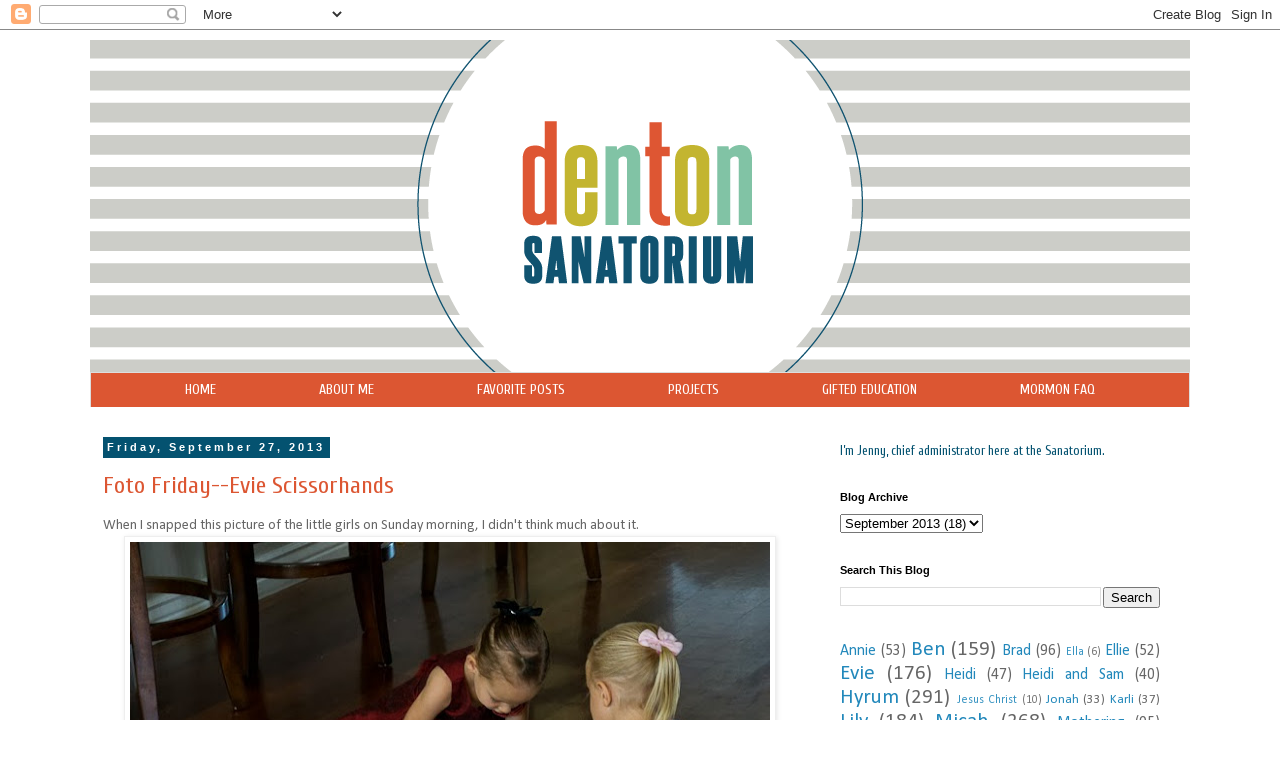

--- FILE ---
content_type: text/html; charset=UTF-8
request_url: http://www.dentonsanatorium.com/2013/09/foto-friday-evie-scissorhands.html
body_size: 23689
content:
<!DOCTYPE html>
<html class='v2' dir='ltr' xmlns='http://www.w3.org/1999/xhtml' xmlns:b='http://www.google.com/2005/gml/b' xmlns:data='http://www.google.com/2005/gml/data' xmlns:expr='http://www.google.com/2005/gml/expr'>
<head>
<link href='https://www.blogger.com/static/v1/widgets/335934321-css_bundle_v2.css' rel='stylesheet' type='text/css'/>
<meta content='width=1200' name='viewport'/>
<meta content='text/html; charset=UTF-8' http-equiv='Content-Type'/>
<meta content='blogger' name='generator'/>
<link href='http://www.dentonsanatorium.com/favicon.ico' rel='icon' type='image/x-icon'/>
<link href='http://www.dentonsanatorium.com/2013/09/foto-friday-evie-scissorhands.html' rel='canonical'/>
<link rel="alternate" type="application/atom+xml" title="Denton Sanatorium - Atom" href="http://www.dentonsanatorium.com/feeds/posts/default" />
<link rel="alternate" type="application/rss+xml" title="Denton Sanatorium - RSS" href="http://www.dentonsanatorium.com/feeds/posts/default?alt=rss" />
<link rel="service.post" type="application/atom+xml" title="Denton Sanatorium - Atom" href="https://www.blogger.com/feeds/2750966252794891890/posts/default" />

<link rel="alternate" type="application/atom+xml" title="Denton Sanatorium - Atom" href="http://www.dentonsanatorium.com/feeds/973754806162659827/comments/default" />
<!--Can't find substitution for tag [blog.ieCssRetrofitLinks]-->
<link href='https://blogger.googleusercontent.com/img/b/R29vZ2xl/AVvXsEhjburLYQ-WA_fYkCi7ArRPsGxyx3nJqyIiymg7FMSMuqw90-YuhaNwRsF8GhbP_ntyaSoOypnSL2ONPW3Y8paz5U69vUiNH9s-cYaTiRGks8IDlWGXAb1rrGgGYzY4gpKso6JdX_MnOpuF/s640/20130922-DSC01063.jpg' rel='image_src'/>
<meta content='http://www.dentonsanatorium.com/2013/09/foto-friday-evie-scissorhands.html' property='og:url'/>
<meta content='Foto Friday--Evie Scissorhands' property='og:title'/>
<meta content=' When I snapped this picture of the little girls on Sunday morning, I didn&#39;t think much about it.    I thought they were so cute sitting the...' property='og:description'/>
<meta content='https://blogger.googleusercontent.com/img/b/R29vZ2xl/AVvXsEhjburLYQ-WA_fYkCi7ArRPsGxyx3nJqyIiymg7FMSMuqw90-YuhaNwRsF8GhbP_ntyaSoOypnSL2ONPW3Y8paz5U69vUiNH9s-cYaTiRGks8IDlWGXAb1rrGgGYzY4gpKso6JdX_MnOpuF/w1200-h630-p-k-no-nu/20130922-DSC01063.jpg' property='og:image'/>
<title>Denton Sanatorium: Foto Friday--Evie Scissorhands</title>
<style type='text/css'>@font-face{font-family:'Calibri';font-style:normal;font-weight:400;font-display:swap;src:url(//fonts.gstatic.com/l/font?kit=J7afnpV-BGlaFfdAhLEY67FIEjg&skey=a1029226f80653a8&v=v15)format('woff2');unicode-range:U+0000-00FF,U+0131,U+0152-0153,U+02BB-02BC,U+02C6,U+02DA,U+02DC,U+0304,U+0308,U+0329,U+2000-206F,U+20AC,U+2122,U+2191,U+2193,U+2212,U+2215,U+FEFF,U+FFFD;}@font-face{font-family:'Cuprum';font-style:normal;font-weight:400;font-display:swap;src:url(//fonts.gstatic.com/s/cuprum/v29/dg45_pLmvrkcOkBnKsOzXyGWTBcmg-X6VjbYJxYmknQHEMmm.woff2)format('woff2');unicode-range:U+0460-052F,U+1C80-1C8A,U+20B4,U+2DE0-2DFF,U+A640-A69F,U+FE2E-FE2F;}@font-face{font-family:'Cuprum';font-style:normal;font-weight:400;font-display:swap;src:url(//fonts.gstatic.com/s/cuprum/v29/dg45_pLmvrkcOkBnKsOzXyGWTBcmg-X6Vj_YJxYmknQHEMmm.woff2)format('woff2');unicode-range:U+0301,U+0400-045F,U+0490-0491,U+04B0-04B1,U+2116;}@font-face{font-family:'Cuprum';font-style:normal;font-weight:400;font-display:swap;src:url(//fonts.gstatic.com/s/cuprum/v29/dg45_pLmvrkcOkBnKsOzXyGWTBcmg-X6VjTYJxYmknQHEMmm.woff2)format('woff2');unicode-range:U+0102-0103,U+0110-0111,U+0128-0129,U+0168-0169,U+01A0-01A1,U+01AF-01B0,U+0300-0301,U+0303-0304,U+0308-0309,U+0323,U+0329,U+1EA0-1EF9,U+20AB;}@font-face{font-family:'Cuprum';font-style:normal;font-weight:400;font-display:swap;src:url(//fonts.gstatic.com/s/cuprum/v29/dg45_pLmvrkcOkBnKsOzXyGWTBcmg-X6VjXYJxYmknQHEMmm.woff2)format('woff2');unicode-range:U+0100-02BA,U+02BD-02C5,U+02C7-02CC,U+02CE-02D7,U+02DD-02FF,U+0304,U+0308,U+0329,U+1D00-1DBF,U+1E00-1E9F,U+1EF2-1EFF,U+2020,U+20A0-20AB,U+20AD-20C0,U+2113,U+2C60-2C7F,U+A720-A7FF;}@font-face{font-family:'Cuprum';font-style:normal;font-weight:400;font-display:swap;src:url(//fonts.gstatic.com/s/cuprum/v29/dg45_pLmvrkcOkBnKsOzXyGWTBcmg-X6VjvYJxYmknQHEA.woff2)format('woff2');unicode-range:U+0000-00FF,U+0131,U+0152-0153,U+02BB-02BC,U+02C6,U+02DA,U+02DC,U+0304,U+0308,U+0329,U+2000-206F,U+20AC,U+2122,U+2191,U+2193,U+2212,U+2215,U+FEFF,U+FFFD;}</style>
<style id='page-skin-1' type='text/css'><!--
/*
-----------------------------------------------
Blogger Template Style
Name:     Simple
Designer: Josh Peterson
URL:      www.noaesthetic.com
----------------------------------------------- */
/* Variable definitions
====================
<Group description="Post Title Color" selector="h3.post-title">
<Variable name="post.title.link.color" description="Link Color" type="color" default="#ff0000"/>
<Variable name="post.title.hover.color" description="Link Hover Color" type="color" default="#0000ff"/>
<Variable name="post.title.color" description="Color on Post Page" type="color" default="#ff00ff"/>
</Group>
<Variable name="keycolor" description="Main Color" type="color" default="#66bbdd"/>
<Group description="Page Text" selector="body">
<Variable name="body.font" description="Font" type="font"
default="normal normal 12px Arial, Tahoma, Helvetica, FreeSans, sans-serif"/>
<Variable name="body.text.color" description="Text Color" type="color" default="#222222"/>
</Group>
<Group description="Backgrounds" selector=".body-fauxcolumns-outer">
<Variable name="body.background.color" description="Outer Background" type="color" default="#66bbdd"/>
<Variable name="content.background.color" description="Main Background" type="color" default="#ffffff"/>
<Variable name="header.background.color" description="Header Background" type="color" default="transparent"/>
</Group>
<Group description="Links" selector=".main-outer">
<Variable name="link.color" description="Link Color" type="color" default="#2288bb"/>
<Variable name="link.visited.color" description="Visited Color" type="color" default="#888888"/>
<Variable name="link.hover.color" description="Hover Color" type="color" default="#33aaff"/>
</Group>
<Group description="Blog Title" selector=".header h1">
<Variable name="header.font" description="Font" type="font"
default="normal normal 60px Arial, Tahoma, Helvetica, FreeSans, sans-serif"/>
<Variable name="header.text.color" description="Title Color" type="color" default="#3399bb" />
</Group>
<Group description="Blog Description" selector=".header .description">
<Variable name="description.text.color" description="Description Color" type="color"
default="#777777" />
</Group>
<Group description="Tabs Text" selector=".tabs-inner .widget li a">
<Variable name="tabs.font" description="Font" type="font"
default="normal normal 14px Arial, Tahoma, Helvetica, FreeSans, sans-serif"/>
<Variable name="tabs.text.color" description="Text Color" type="color" default="#999999"/>
<Variable name="tabs.selected.text.color" description="Selected Color" type="color" default="#000000"/>
</Group>
<Group description="Tabs Background" selector=".tabs-outer .PageList">
<Variable name="tabs.background.color" description="Background Color" type="color" default="#f5f5f5"/>
<Variable name="tabs.selected.background.color" description="Selected Color" type="color" default="#eeeeee"/>
</Group>
<Group description="Post Title" selector="h3.post-title, .comments h4">
<Variable name="post.title.font" description="Font" type="font"
default="normal normal 22px Arial, Tahoma, Helvetica, FreeSans, sans-serif"/>
</Group>
<Group description="Date Header" selector=".date-header">
<Variable name="date.header.color" description="Text Color" type="color"
default="#666666"/>
<Variable name="date.header.background.color" description="Background Color" type="color"
default="transparent"/>
</Group>
<Group description="Post Footer" selector=".post-footer">
<Variable name="post.footer.text.color" description="Text Color" type="color" default="#666666"/>
<Variable name="post.footer.background.color" description="Background Color" type="color"
default="#f9f9f9"/>
<Variable name="post.footer.border.color" description="Shadow Color" type="color" default="#eeeeee"/>
</Group>
<Group description="Gadgets" selector="h2">
<Variable name="widget.title.font" description="Title Font" type="font"
default="normal bold 11px Arial, Tahoma, Helvetica, FreeSans, sans-serif"/>
<Variable name="widget.title.text.color" description="Title Color" type="color" default="#000000"/>
<Variable name="widget.alternate.text.color" description="Alternate Color" type="color" default="#999999"/>
</Group>
<Group description="Images" selector=".main-inner">
<Variable name="image.background.color" description="Background Color" type="color" default="#ffffff"/>
<Variable name="image.border.color" description="Border Color" type="color" default="#eeeeee"/>
<Variable name="image.text.color" description="Caption Text Color" type="color" default="#666666"/>
</Group>
<Group description="Accents" selector=".content-inner">
<Variable name="body.rule.color" description="Separator Line Color" type="color" default="#eeeeee"/>
<Variable name="tabs.border.color" description="Tabs Border Color" type="color" default="transparent"/>
</Group>
<Variable name="body.background" description="Body Background" type="background"
color="#ffffff" default="$(color) none repeat scroll top left"/>
<Variable name="body.background.override" description="Body Background Override" type="string" default=""/>
<Variable name="body.background.gradient.cap" description="Body Gradient Cap" type="url"
default="url(//www.blogblog.com/1kt/simple/gradients_light.png)"/>
<Variable name="body.background.gradient.tile" description="Body Gradient Tile" type="url"
default="url(//www.blogblog.com/1kt/simple/body_gradient_tile_light.png)"/>
<Variable name="content.background.color.selector" description="Content Background Color Selector" type="string" default=".content-inner"/>
<Variable name="content.padding" description="Content Padding" type="length" default="10px"/>
<Variable name="content.padding.horizontal" description="Content Horizontal Padding" type="length" default="10px"/>
<Variable name="content.shadow.spread" description="Content Shadow Spread" type="length" default="40px"/>
<Variable name="content.shadow.spread.webkit" description="Content Shadow Spread (WebKit)" type="length" default="5px"/>
<Variable name="content.shadow.spread.ie" description="Content Shadow Spread (IE)" type="length" default="10px"/>
<Variable name="main.border.width" description="Main Border Width" type="length" default="0"/>
<Variable name="header.background.gradient" description="Header Gradient" type="url" default="none"/>
<Variable name="header.shadow.offset.left" description="Header Shadow Offset Left" type="length" default="-1px"/>
<Variable name="header.shadow.offset.top" description="Header Shadow Offset Top" type="length" default="-1px"/>
<Variable name="header.shadow.spread" description="Header Shadow Spread" type="length" default="1px"/>
<Variable name="header.padding" description="Header Padding" type="length" default="30px"/>
<Variable name="header.border.size" description="Header Border Size" type="length" default="1px"/>
<Variable name="header.bottom.border.size" description="Header Bottom Border Size" type="length" default="1px"/>
<Variable name="header.border.horizontalsize" description="Header Horizontal Border Size" type="length" default="0"/>
<Variable name="description.text.size" description="Description Text Size" type="string" default="140%"/>
<Variable name="tabs.margin.top" description="Tabs Margin Top" type="length" default="0" />
<Variable name="tabs.margin.side" description="Tabs Side Margin" type="length" default="30px" />
<Variable name="tabs.background.gradient" description="Tabs Background Gradient" type="url"
default="url(//www.blogblog.com/1kt/simple/gradients_light.png)"/>
<Variable name="tabs.border.width" description="Tabs Border Width" type="length" default="0px"/>
<Variable name="tabs.bevel.border.width" description="Tabs Bevel Border Width" type="length" default="0px"/>
<Variable name="date.header.padding" description="Date Header Padding" type="string" default="inherit"/>
<Variable name="date.header.letterspacing" description="Date Header Letter Spacing" type="string" default="inherit"/>
<Variable name="date.header.margin" description="Date Header Margin" type="string" default="inherit"/>
<Variable name="post.margin.bottom" description="Post Bottom Margin" type="length" default="25px"/>
<Variable name="image.border.small.size" description="Image Border Small Size" type="length" default="2px"/>
<Variable name="image.border.large.size" description="Image Border Large Size" type="length" default="5px"/>
<Variable name="page.width.selector" description="Page Width Selector" type="string" default=".region-inner"/>
<Variable name="page.width" description="Page Width" type="string" default="auto"/>
<Variable name="main.section.margin" description="Main Section Margin" type="length" default="15px"/>
<Variable name="main.padding" description="Main Padding" type="length" default="15px"/>
<Variable name="main.padding.top" description="Main Padding Top" type="length" default="30px"/>
<Variable name="main.padding.bottom" description="Main Padding Bottom" type="length" default="30px"/>
<Variable name="paging.background"
color="#ffffff"
description="Background of blog paging area" type="background"
default="transparent none no-repeat scroll top center"/>
<Variable name="footer.bevel" description="Bevel border length of footer" type="length" default="0"/>
<Variable name="mobile.background.overlay" description="Mobile Background Overlay" type="string"
default="transparent none repeat scroll top left"/>
<Variable name="mobile.background.size" description="Mobile Background Size" type="string" default="auto"/>
<Variable name="mobile.button.color" description="Mobile Button Color" type="color" default="#ffffff" />
<Variable name="startSide" description="Side where text starts in blog language" type="automatic" default="left"/>
<Variable name="endSide" description="Side where text ends in blog language" type="automatic" default="right"/>
*/
/* Content
----------------------------------------------- */
body {
font: normal normal 13px Calibri;
color: #666666;
background: #ffffff none repeat scroll top left;
padding: 0 0 0 0;
}
html body .region-inner {
min-width: 0;
max-width: 100%;
width: auto;
}
a:link {
text-decoration:none;
color: #2288bb;
}
a:visited {
text-decoration:none;
color: #81c1a3;
}
a:hover {
text-decoration:underline;
color: #81c1a3;
}
.body-fauxcolumn-outer .fauxcolumn-inner {
background: transparent none repeat scroll top left;
_background-image: none;
}
.body-fauxcolumn-outer .cap-top {
position: absolute;
z-index: 1;
height: 400px;
width: 100%;
background: #ffffff none repeat scroll top left;
}
.body-fauxcolumn-outer .cap-top .cap-left {
width: 100%;
background: transparent none repeat-x scroll top left;
_background-image: none;
}
.content-outer {
-moz-box-shadow: 0 0 0 rgba(0, 0, 0, .15);
-webkit-box-shadow: 0 0 0 rgba(0, 0, 0, .15);
-goog-ms-box-shadow: 0 0 0 #333333;
box-shadow: 0 0 0 rgba(0, 0, 0, .15);
margin-bottom: 1px;
}
.content-inner {
padding: 10px 40px;
}
.content-inner {
background-color: #ffffff;
}
/* Header
----------------------------------------------- */
.header-outer {
background: transparent none repeat-x scroll 0 -400px;
_background-image: none;
}
.Header h1 {
font: normal normal 40px 'Trebuchet MS',Trebuchet,Verdana,sans-serif;
color: #000000;
text-shadow: 0 0 0 rgba(0, 0, 0, .2);
}
.Header h1 a {
color: #000000;
}
.Header .description {
font-size: 18px;
color: #000000;
}
.header-inner .Header .titlewrapper {
padding: 22px 0;
}
.header-inner .Header .descriptionwrapper {
padding: 0 0;
}
/* Tabs
----------------------------------------------- */
.tabs-inner .section:first-child {
border-top: 0 solid #dddddd;
}
.tabs-inner .section:first-child ul {
margin-top: -1px;
border-top: 1px solid #dddddd;
border-left: 1px solid #dddddd;
border-right: 1px solid #dddddd;
}
.tabs-inner .widget ul {
background: #dc5632 none repeat-x scroll 0 -800px;
_background-image: none;
border-bottom: 0px solid #dddddd;
margin-top: 0;
margin-left: -30px;
margin-right: -30px;
}
.tabs-inner .widget li a {
display: inline-block;
padding: .6em 1em;
font: normal normal 14px Cuprum;
color: #ffffff;
border-left: 0px solid #ffffff;
border-right: 0px solid #dddddd;
}
.tabs-inner .widget li:first-child a {
border-left: none;
}
.tabs-inner .widget li.selected a, .tabs-inner .widget li a:hover {
color: #ffffff;
background-color: #dc5632;
text-decoration: none;
}
/* Columns
----------------------------------------------- */
.main-outer {
border-top: 0 solid transparent;
}
.fauxcolumn-left-outer .fauxcolumn-inner {
border-right: 1px solid transparent;
}
.fauxcolumn-right-outer .fauxcolumn-inner {
border-left: 1px solid transparent;
}
/* Headings
----------------------------------------------- */
h2 {
margin: 0 0 1em 0;
font: normal bold 11px 'Trebuchet MS',Trebuchet,Verdana,sans-serif;
color: #000000;
}
/* Widgets
----------------------------------------------- */
.widget .zippy {
color: #999999;
text-shadow: 2px 2px 1px rgba(0, 0, 0, .1);
}
.widget .popular-posts ul {
list-style: none;
}
/* Posts
----------------------------------------------- */
.date-header span {
background-color: #045270;
color: #ffffff;
padding: 0.4em;
letter-spacing: 3px;
margin: inherit;
}
.main-inner {
padding-top: 35px;
padding-bottom: 65px;
}
.main-inner .column-center-inner {
padding: 0 0;
}
.main-inner .column-center-inner .section {
margin: 0 1em;
}
.post {
margin: 0 0 45px 0;
}
h3.post-title, .comments h4 {
font: normal normal 24px Cuprum;
margin: .75em 0 0;
}
.post-body {
font-size: 110%;
line-height: 1.4;
position: relative;
}
.post-body img, .post-body .tr-caption-container, .Profile img, .Image img,
.BlogList .item-thumbnail img {
padding: 2px;
background: #ffffff;
border: 1px solid #eeeeee;
-moz-box-shadow: 1px 1px 5px rgba(0, 0, 0, .1);
-webkit-box-shadow: 1px 1px 5px rgba(0, 0, 0, .1);
box-shadow: 1px 1px 5px rgba(0, 0, 0, .1);
}
.post-body img, .post-body .tr-caption-container {
padding: 5px;
}
.post-body .tr-caption-container {
color: #666666;
}
.post-body .tr-caption-container img {
padding: 0;
background: transparent;
border: none;
-moz-box-shadow: 0 0 0 rgba(0, 0, 0, .1);
-webkit-box-shadow: 0 0 0 rgba(0, 0, 0, .1);
box-shadow: 0 0 0 rgba(0, 0, 0, .1);
}
.post-header {
margin: 0 0 1.5em;
line-height: 1.6;
font-size: 90%;
}
.post-footer {
margin: 20px -2px 0;
padding: 5px 10px;
color: #666666;
background-color: #eeeeee;
border-bottom: 1px solid #eeeeee;
line-height: 1.6;
font-size: 90%;
}
#comments .comment-author {
padding-top: 1.5em;
border-top: 1px solid transparent;
background-position: 0 1.5em;
}
#comments .comment-author:first-child {
padding-top: 0;
border-top: none;
}
.avatar-image-container {
margin: .2em 0 0;
}
#comments .avatar-image-container img {
border: 1px solid #eeeeee;
}
/* Comments
----------------------------------------------- */
.comments .comments-content .icon.blog-author {
background-repeat: no-repeat;
background-image: url([data-uri]);
}
.comments .comments-content .loadmore a {
border-top: 1px solid #999999;
border-bottom: 1px solid #999999;
}
.comments .comment-thread.inline-thread {
background-color: #eeeeee;
}
.comments .continue {
border-top: 2px solid #999999;
}
/* Accents
---------------------------------------------- */
.section-columns td.columns-cell {
border-left: 1px solid transparent;
}
.blog-pager {
background: transparent url(//www.blogblog.com/1kt/simple/paging_dot.png) repeat-x scroll top center;
}
.blog-pager-older-link, .home-link,
.blog-pager-newer-link {
background-color: #ffffff;
padding: 5px;
}
.footer-outer {
border-top: 1px dashed #bbbbbb;
}
/* Mobile
----------------------------------------------- */
body.mobile  {
background-size: auto;
}
.mobile .body-fauxcolumn-outer {
background: transparent none repeat scroll top left;
}
.mobile .body-fauxcolumn-outer .cap-top {
background-size: 100% auto;
}
.mobile .content-outer {
-webkit-box-shadow: 0 0 3px rgba(0, 0, 0, .15);
box-shadow: 0 0 3px rgba(0, 0, 0, .15);
}
body.mobile .AdSense {
margin: 0 -0;
}
.mobile .tabs-inner .widget ul {
margin-left: 0;
margin-right: 0;
}
.mobile .post {
margin: 0;
}
.mobile .main-inner .column-center-inner .section {
margin: 0;
}
.mobile .date-header span {
padding: 0.1em 10px;
margin: 0 -10px;
}
.mobile h3.post-title {
margin: 0;
}
.mobile .blog-pager {
background: transparent none no-repeat scroll top center;
}
.mobile .footer-outer {
border-top: none;
}
.mobile .main-inner, .mobile .footer-inner {
background-color: #ffffff;
}
.mobile-index-contents {
color: #666666;
}
.mobile-link-button {
background-color: #2288bb;
}
.mobile-link-button a:link, .mobile-link-button a:visited {
color: #ffffff;
}
.mobile .tabs-inner .section:first-child {
border-top: none;
}
.mobile .tabs-inner .PageList .widget-content {
background-color: #dc5632;
color: #ffffff;
border-top: 0px solid #dddddd;
border-bottom: 0px solid #dddddd;
}
.mobile .tabs-inner .PageList .widget-content .pagelist-arrow {
border-left: 1px solid #dddddd;
}
h3.post-title { color:#dc5632; }
h3.post-title a, h3.post-title a:visited { color:#dc5632; }
h3.post-title a:hover { color:#dc5632; }
.PageList {text-align:center !important;}
.PageList li {display:inline !important; float:none !important;}
.tabs-inner .PageList li a {padding-left:50px; padding-right:50px;}
--></style>
<style id='template-skin-1' type='text/css'><!--
body {
min-width: 1180px;
}
.content-outer, .content-fauxcolumn-outer, .region-inner {
min-width: 1180px;
max-width: 1180px;
_width: 1180px;
}
.main-inner .columns {
padding-left: 0;
padding-right: 380px;
}
.main-inner .fauxcolumn-center-outer {
left: 0;
right: 380px;
/* IE6 does not respect left and right together */
_width: expression(this.parentNode.offsetWidth -
parseInt("0") -
parseInt("380px") + 'px');
}
.main-inner .fauxcolumn-left-outer {
width: 0;
}
.main-inner .fauxcolumn-right-outer {
width: 380px;
}
.main-inner .column-left-outer {
width: 0;
right: 100%;
margin-left: -0;
}
.main-inner .column-right-outer {
width: 380px;
margin-right: -380px;
}
#layout {
min-width: 0;
}
#layout .content-outer {
min-width: 0;
width: 800px;
}
#layout .region-inner {
min-width: 0;
width: auto;
}
--></style>
<link href='https://www.blogger.com/dyn-css/authorization.css?targetBlogID=2750966252794891890&amp;zx=d0cfd8ce-0e26-4e54-a260-85999cbfe98d' media='none' onload='if(media!=&#39;all&#39;)media=&#39;all&#39;' rel='stylesheet'/><noscript><link href='https://www.blogger.com/dyn-css/authorization.css?targetBlogID=2750966252794891890&amp;zx=d0cfd8ce-0e26-4e54-a260-85999cbfe98d' rel='stylesheet'/></noscript>
<meta name='google-adsense-platform-account' content='ca-host-pub-1556223355139109'/>
<meta name='google-adsense-platform-domain' content='blogspot.com'/>

<!-- data-ad-client=ca-pub-2190223025322382 -->

</head>
<body class='loading'>
<div class='navbar section' id='navbar'><div class='widget Navbar' data-version='1' id='Navbar1'><script type="text/javascript">
    function setAttributeOnload(object, attribute, val) {
      if(window.addEventListener) {
        window.addEventListener('load',
          function(){ object[attribute] = val; }, false);
      } else {
        window.attachEvent('onload', function(){ object[attribute] = val; });
      }
    }
  </script>
<div id="navbar-iframe-container"></div>
<script type="text/javascript" src="https://apis.google.com/js/platform.js"></script>
<script type="text/javascript">
      gapi.load("gapi.iframes:gapi.iframes.style.bubble", function() {
        if (gapi.iframes && gapi.iframes.getContext) {
          gapi.iframes.getContext().openChild({
              url: 'https://www.blogger.com/navbar/2750966252794891890?po\x3d973754806162659827\x26origin\x3dhttp://www.dentonsanatorium.com',
              where: document.getElementById("navbar-iframe-container"),
              id: "navbar-iframe"
          });
        }
      });
    </script><script type="text/javascript">
(function() {
var script = document.createElement('script');
script.type = 'text/javascript';
script.src = '//pagead2.googlesyndication.com/pagead/js/google_top_exp.js';
var head = document.getElementsByTagName('head')[0];
if (head) {
head.appendChild(script);
}})();
</script>
</div></div>
<div class='body-fauxcolumns'>
<div class='fauxcolumn-outer body-fauxcolumn-outer'>
<div class='cap-top'>
<div class='cap-left'></div>
<div class='cap-right'></div>
</div>
<div class='fauxborder-left'>
<div class='fauxborder-right'></div>
<div class='fauxcolumn-inner'>
</div>
</div>
<div class='cap-bottom'>
<div class='cap-left'></div>
<div class='cap-right'></div>
</div>
</div>
</div>
<div class='content'>
<div class='content-fauxcolumns'>
<div class='fauxcolumn-outer content-fauxcolumn-outer'>
<div class='cap-top'>
<div class='cap-left'></div>
<div class='cap-right'></div>
</div>
<div class='fauxborder-left'>
<div class='fauxborder-right'></div>
<div class='fauxcolumn-inner'>
</div>
</div>
<div class='cap-bottom'>
<div class='cap-left'></div>
<div class='cap-right'></div>
</div>
</div>
</div>
<div class='content-outer'>
<div class='content-cap-top cap-top'>
<div class='cap-left'></div>
<div class='cap-right'></div>
</div>
<div class='fauxborder-left content-fauxborder-left'>
<div class='fauxborder-right content-fauxborder-right'></div>
<div class='content-inner'>
<header>
<div class='header-outer'>
<div class='header-cap-top cap-top'>
<div class='cap-left'></div>
<div class='cap-right'></div>
</div>
<div class='fauxborder-left header-fauxborder-left'>
<div class='fauxborder-right header-fauxborder-right'></div>
<div class='region-inner header-inner'>
<div class='header section' id='header'><div class='widget Header' data-version='1' id='Header1'>
<div id='header-inner'>
<a href='http://www.dentonsanatorium.com/' style='display: block'>
<img alt='Denton Sanatorium' height='333px; ' id='Header1_headerimg' src='https://blogger.googleusercontent.com/img/b/R29vZ2xl/AVvXsEin8A1dOvJutKylNAPE5u7Mnp0aqIiphwWzjmHmwkwPR10gTBd0WlRic3pO68MBPXbim4NvyIazEbdJOE9Ki3NpS9ji884itOxnwiC_R_TbTM_GeSZQFplnuut0gr5VZt7cY6TYx881di_-/s1600/Denton-Blog-header2a.png' style='display: block' width='1100px; '/>
</a>
</div>
</div></div>
</div>
</div>
<div class='header-cap-bottom cap-bottom'>
<div class='cap-left'></div>
<div class='cap-right'></div>
</div>
</div>
</header>
<div class='tabs-outer'>
<div class='tabs-cap-top cap-top'>
<div class='cap-left'></div>
<div class='cap-right'></div>
</div>
<div class='fauxborder-left tabs-fauxborder-left'>
<div class='fauxborder-right tabs-fauxborder-right'></div>
<div class='region-inner tabs-inner'>
<div class='tabs section' id='crosscol'><div class='widget PageList' data-version='1' id='PageList1'>
<div class='widget-content'>
<ul>
<li>
<a href='http://www.dentonsanatorium.com/'>HOME</a>
</li>
<li>
<a href='http://www.dentonsanatorium.com/p/about-me_8.html'>ABOUT ME</a>
</li>
<li>
<a href='http://www.dentonsanatorium.com/p/favorite-posts.html'>FAVORITE POSTS</a>
</li>
<li>
<a href='http://www.dentonsanatorium.com/search/label/design'>PROJECTS</a>
</li>
<li>
<a href='http://www.dentonsanatorium.com/p/gifted-education.html'>GIFTED EDUCATION</a>
</li>
<li>
<a href='http://www.dentonsanatorium.com/search/label/Mormon%20FAQ'>MORMON FAQ</a>
</li>
</ul>
<div class='clear'></div>
</div>
</div></div>
<div class='tabs no-items section' id='crosscol-overflow'></div>
</div>
</div>
<div class='tabs-cap-bottom cap-bottom'>
<div class='cap-left'></div>
<div class='cap-right'></div>
</div>
</div>
<div class='main-outer'>
<div class='main-cap-top cap-top'>
<div class='cap-left'></div>
<div class='cap-right'></div>
</div>
<div class='fauxborder-left main-fauxborder-left'>
<div class='fauxborder-right main-fauxborder-right'></div>
<div class='region-inner main-inner'>
<div class='columns fauxcolumns'>
<div class='fauxcolumn-outer fauxcolumn-center-outer'>
<div class='cap-top'>
<div class='cap-left'></div>
<div class='cap-right'></div>
</div>
<div class='fauxborder-left'>
<div class='fauxborder-right'></div>
<div class='fauxcolumn-inner'>
</div>
</div>
<div class='cap-bottom'>
<div class='cap-left'></div>
<div class='cap-right'></div>
</div>
</div>
<div class='fauxcolumn-outer fauxcolumn-left-outer'>
<div class='cap-top'>
<div class='cap-left'></div>
<div class='cap-right'></div>
</div>
<div class='fauxborder-left'>
<div class='fauxborder-right'></div>
<div class='fauxcolumn-inner'>
</div>
</div>
<div class='cap-bottom'>
<div class='cap-left'></div>
<div class='cap-right'></div>
</div>
</div>
<div class='fauxcolumn-outer fauxcolumn-right-outer'>
<div class='cap-top'>
<div class='cap-left'></div>
<div class='cap-right'></div>
</div>
<div class='fauxborder-left'>
<div class='fauxborder-right'></div>
<div class='fauxcolumn-inner'>
</div>
</div>
<div class='cap-bottom'>
<div class='cap-left'></div>
<div class='cap-right'></div>
</div>
</div>
<!-- corrects IE6 width calculation -->
<div class='columns-inner'>
<div class='column-center-outer'>
<div class='column-center-inner'>
<div class='main section' id='main'><div class='widget Blog' data-version='1' id='Blog1'>
<div class='blog-posts hfeed'>

          <div class="date-outer">
        
<h2 class='date-header'><span>Friday, September 27, 2013</span></h2>

          <div class="date-posts">
        
<div class='post-outer'>
<div class='post hentry uncustomized-post-template' itemprop='blogPost' itemscope='itemscope' itemtype='http://schema.org/BlogPosting'>
<meta content='https://blogger.googleusercontent.com/img/b/R29vZ2xl/AVvXsEhjburLYQ-WA_fYkCi7ArRPsGxyx3nJqyIiymg7FMSMuqw90-YuhaNwRsF8GhbP_ntyaSoOypnSL2ONPW3Y8paz5U69vUiNH9s-cYaTiRGks8IDlWGXAb1rrGgGYzY4gpKso6JdX_MnOpuF/s640/20130922-DSC01063.jpg' itemprop='image_url'/>
<meta content='2750966252794891890' itemprop='blogId'/>
<meta content='973754806162659827' itemprop='postId'/>
<a name='973754806162659827'></a>
<h3 class='post-title entry-title' itemprop='name'>
Foto Friday--Evie Scissorhands
</h3>
<div class='post-header'>
<div class='post-header-line-1'></div>
</div>
<div class='post-body entry-content' id='post-body-973754806162659827' itemprop='description articleBody'>
<div dir="ltr" style="text-align: left;" trbidi="on">
When I snapped this picture of the little girls on Sunday morning, I didn't think much about it.<br />
<div class="separator" style="clear: both; text-align: center;">
<a href="https://blogger.googleusercontent.com/img/b/R29vZ2xl/AVvXsEhjburLYQ-WA_fYkCi7ArRPsGxyx3nJqyIiymg7FMSMuqw90-YuhaNwRsF8GhbP_ntyaSoOypnSL2ONPW3Y8paz5U69vUiNH9s-cYaTiRGks8IDlWGXAb1rrGgGYzY4gpKso6JdX_MnOpuF/s1600/20130922-DSC01063.jpg" imageanchor="1" style="margin-left: 1em; margin-right: 1em;"><img border="0" height="426" src="https://blogger.googleusercontent.com/img/b/R29vZ2xl/AVvXsEhjburLYQ-WA_fYkCi7ArRPsGxyx3nJqyIiymg7FMSMuqw90-YuhaNwRsF8GhbP_ntyaSoOypnSL2ONPW3Y8paz5U69vUiNH9s-cYaTiRGks8IDlWGXAb1rrGgGYzY4gpKso6JdX_MnOpuF/s640/20130922-DSC01063.jpg" width="640" /></a></div>
I thought they were so cute sitting there on the floor.<br />
<br />
Little did I know that, three days later, I would receive this picture from Evie's friend's mom:<br />
<div class="separator" style="clear: both; text-align: center;">
<a href="https://blogger.googleusercontent.com/img/b/R29vZ2xl/AVvXsEgF8lYMQQU5XhrtEloOe5K-QsK330ATNQTeEh6l-BmN81KLONKPxFJzk77bFq_H_hF_-sdoXonRW7FMqNDsOsv_wM-jeb2HS0c_mRdD4iOcqWCXyzwnFQaK8zEkvJHidOl9MFi-CNs1LkT7/s1600/haircut.JPG" imageanchor="1" style="margin-left: 1em; margin-right: 1em;"><img border="0" height="640" src="https://blogger.googleusercontent.com/img/b/R29vZ2xl/AVvXsEgF8lYMQQU5XhrtEloOe5K-QsK330ATNQTeEh6l-BmN81KLONKPxFJzk77bFq_H_hF_-sdoXonRW7FMqNDsOsv_wM-jeb2HS0c_mRdD4iOcqWCXyzwnFQaK8zEkvJHidOl9MFi-CNs1LkT7/s640/haircut.JPG" width="478" /></a></div>
I was running Micah to soccer practice right at that moment, and I hoped that it wouldn't be as bad as this picture made it look.<br />
<br />
I was wrong.<br />
<br />
It was much worse than this picture made it look--much worse. The girls had each cut their own hair--her friend had only gotten two snips from the front, but Evie had butchered her own blond locks.<br />
<div class="separator" style="clear: both; text-align: center;">
<a href="https://blogger.googleusercontent.com/img/b/R29vZ2xl/AVvXsEh-fvMAGT-KxQCdZcgmziRaxrFrGu4zDPYbAwE-Xq2edkhG7iGL0BqjeqAwx8cMiSWypbeIdeoevMw3zeT4XLKgAZdrgEDHlL9q2QjJeO9SyKAZIRD2DZ7ZELALcJvhna2pMWm9xCTd_HeF/s1600/20130925-DSC01100.jpg" imageanchor="1" style="margin-left: 1em; margin-right: 1em;"><img border="0" height="640" src="https://blogger.googleusercontent.com/img/b/R29vZ2xl/AVvXsEh-fvMAGT-KxQCdZcgmziRaxrFrGu4zDPYbAwE-Xq2edkhG7iGL0BqjeqAwx8cMiSWypbeIdeoevMw3zeT4XLKgAZdrgEDHlL9q2QjJeO9SyKAZIRD2DZ7ZELALcJvhna2pMWm9xCTd_HeF/s640/20130925-DSC01100.jpg" width="426" /></a></div>
<div style="text-align: center;">
&nbsp;She had taken it almost to the scalp in one place.</div>
<div class="separator" style="clear: both; text-align: center;">
<a href="https://blogger.googleusercontent.com/img/b/R29vZ2xl/AVvXsEjh0sLLTDD3kEB_KTE72VkrGny0Y7lg9tCkhvOpSOtljLhEYZtoTlG0BvaH-LlCs0tdIIHrBxGF7wWNUqooPbP4xj3AgNKUsPzpPGNQiipYNz_eMCob0FQJbl9q7iwGMVZ9jw2BH9T4U6i8/s1600/20130925-DSC01101.jpg" imageanchor="1" style="margin-left: 1em; margin-right: 1em;"><img border="0" height="640" src="https://blogger.googleusercontent.com/img/b/R29vZ2xl/AVvXsEjh0sLLTDD3kEB_KTE72VkrGny0Y7lg9tCkhvOpSOtljLhEYZtoTlG0BvaH-LlCs0tdIIHrBxGF7wWNUqooPbP4xj3AgNKUsPzpPGNQiipYNz_eMCob0FQJbl9q7iwGMVZ9jw2BH9T4U6i8/s640/20130925-DSC01101.jpg" width="426" /></a></div>
<div style="text-align: center;">
&nbsp;She had left a rat tail in the back, but the rest was gone.</div>
<div class="separator" style="clear: both; text-align: center;">
<a href="https://blogger.googleusercontent.com/img/b/R29vZ2xl/AVvXsEjJXQyBJJ0KrritB32HEeb63xWjM0Sx8b7RCfKyoLn6JZsXqONDGgto8mWfYYrsX3ak8jr_T-IoNPS9wPhHEzAcbneQ6ncQ0o_4YQNJE3ZoD2oTJCcyIlJOt1uRirxoAqnQiAw7w4dG0kRd/s1600/20130925-DSC01102.jpg" imageanchor="1" style="margin-left: 1em; margin-right: 1em;"><img border="0" height="640" src="https://blogger.googleusercontent.com/img/b/R29vZ2xl/AVvXsEjJXQyBJJ0KrritB32HEeb63xWjM0Sx8b7RCfKyoLn6JZsXqONDGgto8mWfYYrsX3ak8jr_T-IoNPS9wPhHEzAcbneQ6ncQ0o_4YQNJE3ZoD2oTJCcyIlJOt1uRirxoAqnQiAw7w4dG0kRd/s640/20130925-DSC01102.jpg" width="426" /></a></div>
This is the "good" side.&nbsp; We were really lucky that the front part of her hair had been in a small ponytail, because that's what saved her from cutting every bit of length off her entire head.<br />
<br />
I found this pile in the bathroom (and part of it in the family room--it had been a mobile salon, evidently).&nbsp; <br />
<div class="separator" style="clear: both; text-align: center;">
<a href="https://blogger.googleusercontent.com/img/b/R29vZ2xl/AVvXsEgcdQmEz4sHj4SFQ7mjQgPuxcEw3EaplBZcenqjF85uXLbVYUfIDDRgq-IFD11utABq6tLxip3QtMOIcLEsaqtqHPI1y6FtQKLVQ5h-JmNy_GtPx2TdWcBhwl6n0yeKZBaSNR9Qrh6txmYb/s1600/20130925-DSC01104.jpg" imageanchor="1" style="margin-left: 1em; margin-right: 1em;"><img border="0" height="426" src="https://blogger.googleusercontent.com/img/b/R29vZ2xl/AVvXsEgcdQmEz4sHj4SFQ7mjQgPuxcEw3EaplBZcenqjF85uXLbVYUfIDDRgq-IFD11utABq6tLxip3QtMOIcLEsaqtqHPI1y6FtQKLVQ5h-JmNy_GtPx2TdWcBhwl6n0yeKZBaSNR9Qrh6txmYb/s640/20130925-DSC01104.jpg" width="640" /></a></div>
<div style="text-align: center;">
&nbsp;I cried.&nbsp; Lily cried. All of that beautiful blond hair.</div>
<div class="separator" style="clear: both; text-align: center;">
<a href="https://blogger.googleusercontent.com/img/b/R29vZ2xl/AVvXsEg7kctZcHpm2M0x9eFPemdRyM3i_1O61u1XdxGgo5XWlhK8IAOBShU23a6PpGkmOObJJITb55f2iWcrYG3mmLlk8Z5F_VJ_s8k0C0LqWBMTh2GBY-JDkZmCyvWyAGi9IkJKxs9331mCoMx2/s1600/20130925-DSC01105.jpg" imageanchor="1" style="margin-left: 1em; margin-right: 1em;"><img border="0" height="426" src="https://blogger.googleusercontent.com/img/b/R29vZ2xl/AVvXsEg7kctZcHpm2M0x9eFPemdRyM3i_1O61u1XdxGgo5XWlhK8IAOBShU23a6PpGkmOObJJITb55f2iWcrYG3mmLlk8Z5F_VJ_s8k0C0LqWBMTh2GBY-JDkZmCyvWyAGi9IkJKxs9331mCoMx2/s640/20130925-DSC01105.jpg" width="640" /></a></div>
&nbsp;Evie didn't seem that upset at first.&nbsp; She was pretty nonchalant about it all--that is, until I broke the news that she could no longer wear ponytails, a Rapunzel braid crown, or ringlets. Then she was inconsolable.<br />
<div class="separator" style="clear: both; text-align: center;">
<a href="https://blogger.googleusercontent.com/img/b/R29vZ2xl/AVvXsEjQifwOrXrt4C3IskjaOshSufhON_vD9rFTrO25nCxwjrklwmaKvY8ZLu21AfhUCOEkQqfvkXBNjKTG00_HI126VN9DQbe977g7WlTvBmWW4GfJZEsXpSjf-s_3AZ_siodnxJ6TU95KDrfM/s1600/20130925-DSC01106.jpg" imageanchor="1" style="margin-left: 1em; margin-right: 1em;"><img border="0" height="426" src="https://blogger.googleusercontent.com/img/b/R29vZ2xl/AVvXsEjQifwOrXrt4C3IskjaOshSufhON_vD9rFTrO25nCxwjrklwmaKvY8ZLu21AfhUCOEkQqfvkXBNjKTG00_HI126VN9DQbe977g7WlTvBmWW4GfJZEsXpSjf-s_3AZ_siodnxJ6TU95KDrfM/s640/20130925-DSC01106.jpg" width="640" /></a></div>
&nbsp;My cousin's wife, Taylor, just happened into the kitchen as we were evaluating the damage.&nbsp; Taylor was shocked (as were we), and she ran to get her hair scissors.<br />
<div class="separator" style="clear: both; text-align: center;">
<a href="https://blogger.googleusercontent.com/img/b/R29vZ2xl/AVvXsEg_JSTeUkpiVI0MOOaSbwqKFLiGeFvgOwst1xvPk-PNndILfFwBXdhr_IUENg_Ha0k-sqRBdZZFMS6yJGEJtnrmt57F_fzwj1OHe5ncQuoilJNvhQxU0Zt91JPv2PKmoeXBXVDFwgl37DzG/s1600/20130925-DSC01107.jpg" imageanchor="1" style="margin-left: 1em; margin-right: 1em;"><img border="0" height="426" src="https://blogger.googleusercontent.com/img/b/R29vZ2xl/AVvXsEg_JSTeUkpiVI0MOOaSbwqKFLiGeFvgOwst1xvPk-PNndILfFwBXdhr_IUENg_Ha0k-sqRBdZZFMS6yJGEJtnrmt57F_fzwj1OHe5ncQuoilJNvhQxU0Zt91JPv2PKmoeXBXVDFwgl37DzG/s640/20130925-DSC01107.jpg" width="640" /></a></div>
&nbsp;She did her best to salvage what she could.&nbsp; With every snip, Taylor would mutter some version of, "Wow.&nbsp; I can't believe how bad this is."<br />
<div class="separator" style="clear: both; text-align: center;">
<a href="https://blogger.googleusercontent.com/img/b/R29vZ2xl/AVvXsEj3Qjn4ga_GtGT3fl3OVf1JvlZ9H9qg3BKPwR75o2avK8JfFzEedyDIgRWzAakTCsTOAfluqUdGNkauyoJfCgaTwVLRqz0MGKk7vrNn4378L15omhGSj6x8ziDH7y6dy2z3SmvqHF0E7wYu/s1600/20130925-DSC01109.jpg" imageanchor="1" style="margin-left: 1em; margin-right: 1em;"><img border="0" height="426" src="https://blogger.googleusercontent.com/img/b/R29vZ2xl/AVvXsEj3Qjn4ga_GtGT3fl3OVf1JvlZ9H9qg3BKPwR75o2avK8JfFzEedyDIgRWzAakTCsTOAfluqUdGNkauyoJfCgaTwVLRqz0MGKk7vrNn4378L15omhGSj6x8ziDH7y6dy2z3SmvqHF0E7wYu/s640/20130925-DSC01109.jpg" width="640" /></a></div>
<div style="text-align: center;">
&nbsp;Lucky for us, Taylor is a professional, and after a few minutes, she had worked some magic.&nbsp;</div>
<div style="text-align: center;">
This is the final result:</div>
<div class="separator" style="clear: both; text-align: center;">
<a href="https://blogger.googleusercontent.com/img/b/R29vZ2xl/AVvXsEh5PyVhxO9g2PdjKPBvabafQgauLXHcjgdGs9PDlWXxPvYr8Ie0pW0bji80AugT_-gAwnhMcxsD4gY6hDVrIhrA5IpTd6kOTQFzLfGh7SWC70Eb4_DSdy_PM9losvepWxKgEMAJNZVR3Wxs/s1600/20130927-DSC01114.jpg" imageanchor="1" style="margin-left: 1em; margin-right: 1em;"><img border="0" height="426" src="https://blogger.googleusercontent.com/img/b/R29vZ2xl/AVvXsEh5PyVhxO9g2PdjKPBvabafQgauLXHcjgdGs9PDlWXxPvYr8Ie0pW0bji80AugT_-gAwnhMcxsD4gY6hDVrIhrA5IpTd6kOTQFzLfGh7SWC70Eb4_DSdy_PM9losvepWxKgEMAJNZVR3Wxs/s640/20130927-DSC01114.jpg" width="640" /></a></div>
<div style="text-align: center;">
&nbsp; The wisps Evie left in the front frame her face nicely.</div>
<div class="separator" style="clear: both; text-align: center;">
<a href="https://blogger.googleusercontent.com/img/b/R29vZ2xl/AVvXsEjtWCfar31eFUYYlLRO2_CojI9b1mqLFmiEE6U_xmg6u7509E863XAXk_5MI-48oDmrwwk5_V2oyoXdGIs3xqVCpQ28Mc35ZBK-0-_tDbYfl88xdrM2YyJlJfnk0fwjMvy0MloDo9UIAr5z/s1600/20130927-DSC01115.jpg" imageanchor="1" style="margin-left: 1em; margin-right: 1em;"><img border="0" height="426" src="https://blogger.googleusercontent.com/img/b/R29vZ2xl/AVvXsEjtWCfar31eFUYYlLRO2_CojI9b1mqLFmiEE6U_xmg6u7509E863XAXk_5MI-48oDmrwwk5_V2oyoXdGIs3xqVCpQ28Mc35ZBK-0-_tDbYfl88xdrM2YyJlJfnk0fwjMvy0MloDo9UIAr5z/s640/20130927-DSC01115.jpg" width="640" /></a></div>
<div style="text-align: center;">
&nbsp;Taylor was able to blunt cut the back so that it's not too short (not too short--that's relative).</div>
<div class="separator" style="clear: both; text-align: center;">
<a href="https://blogger.googleusercontent.com/img/b/R29vZ2xl/AVvXsEjIV9Udf7RYcKxSdaEEXtRa0bXlRjz63SZuyLIUlN0kiLojj3UphipIFXJTMKFZ5rGDgld_TnBfK2Ss2gYX47EsId4nJ76EBydO46RGULTMnfinmG4fvZrd7aolv9Y4VVJheDVsUfF9CQ2N/s1600/20130927-DSC01118.jpg" imageanchor="1" style="margin-left: 1em; margin-right: 1em;"><img border="0" height="426" src="https://blogger.googleusercontent.com/img/b/R29vZ2xl/AVvXsEjIV9Udf7RYcKxSdaEEXtRa0bXlRjz63SZuyLIUlN0kiLojj3UphipIFXJTMKFZ5rGDgld_TnBfK2Ss2gYX47EsId4nJ76EBydO46RGULTMnfinmG4fvZrd7aolv9Y4VVJheDVsUfF9CQ2N/s640/20130927-DSC01118.jpg" width="640" /></a></div>
<br />
<div class="separator" style="clear: both; text-align: center;">
<a href="https://blogger.googleusercontent.com/img/b/R29vZ2xl/AVvXsEiJEBT3TJnQz2rGLsDc3uw5vcfxSilIVCakmQ38PVClRD_pd0pH5yTJZCr17uctYqsTodjlZ0JVp0s0aZ1B4BmC707slCTo-fGmjxPqOVPWSHiZhY9aPhf59nIcHdNQT6YiqBltV34KJYV0/s1600/20130927-DSC01120.jpg" imageanchor="1" style="margin-left: 1em; margin-right: 1em;"><img border="0" height="426" src="https://blogger.googleusercontent.com/img/b/R29vZ2xl/AVvXsEiJEBT3TJnQz2rGLsDc3uw5vcfxSilIVCakmQ38PVClRD_pd0pH5yTJZCr17uctYqsTodjlZ0JVp0s0aZ1B4BmC707slCTo-fGmjxPqOVPWSHiZhY9aPhf59nIcHdNQT6YiqBltV34KJYV0/s640/20130927-DSC01120.jpg" width="640" /></a></div>
&nbsp;The left side was the shortest, and Taylor did her best to make it look a little smoother and not so painfully short underneath.<br />
<div class="separator" style="clear: both; text-align: center;">
<a href="https://blogger.googleusercontent.com/img/b/R29vZ2xl/AVvXsEggTrKS7hLN2k3AmVYMVx4HlfPta_P4f-fuSAafGGBxnF1W7rv35vyuSeeFgGyPJfy1XTDBC30Wq9UvhSvHSnuUAY9akTDz9Fbv6xRsJZtbpeE_vccoPhk1Dvlr8UE99z1_mcOpbkOtnA0J/s1600/20130927-DSC01123.jpg" imageanchor="1" style="margin-left: 1em; margin-right: 1em;"><img border="0" height="640" src="https://blogger.googleusercontent.com/img/b/R29vZ2xl/AVvXsEggTrKS7hLN2k3AmVYMVx4HlfPta_P4f-fuSAafGGBxnF1W7rv35vyuSeeFgGyPJfy1XTDBC30Wq9UvhSvHSnuUAY9akTDz9Fbv6xRsJZtbpeE_vccoPhk1Dvlr8UE99z1_mcOpbkOtnA0J/s640/20130927-DSC01123.jpg" width="640" /></a></div>
&nbsp;Hyrum was upset that Eve was so sad, so he kept telling her, "It's okay, Evie.&nbsp; You still look pretty.&nbsp; It still looks pretty . . . well, it still looks kinda pretty . . . "<br />
<div class="separator" style="clear: both; text-align: center;">
<a href="https://blogger.googleusercontent.com/img/b/R29vZ2xl/AVvXsEhShvEdIwVzACaRQ2LNX68v7dKwDO71OwgYF7RPin66ZnpHnIs5rMGniUCkkmrCbYGbL1xxb30cva-K1w8dkWUC9lK1bEW6csYfOb1gvSBqIjK_qSAk28X32-HhSuocbXG9CRfnorBnqPsE/s1600/20130927-DSC01126.jpg" imageanchor="1" style="margin-left: 1em; margin-right: 1em;"><img border="0" height="426" src="https://blogger.googleusercontent.com/img/b/R29vZ2xl/AVvXsEhShvEdIwVzACaRQ2LNX68v7dKwDO71OwgYF7RPin66ZnpHnIs5rMGniUCkkmrCbYGbL1xxb30cva-K1w8dkWUC9lK1bEW6csYfOb1gvSBqIjK_qSAk28X32-HhSuocbXG9CRfnorBnqPsE/s640/20130927-DSC01126.jpg" width="640" /></a></div>
In my initially shocked and upset stage, I told Eve that I hoped Taylor could fix it so that she wouldn't look like a boy--not my best parenting moment. Later that evening, as we were headed over to the church, Evie put on her sparkle shoes from the wedding and told me, "There.&nbsp; Now I'm a girl."&nbsp; I had to explain that hair length doesn't make you a boy or a girl, that she will always be a girl, and that her hair was short but that was okay.&nbsp; She thought on that for a minute, then she asked, "So, is Daddy a girl?"<br />
<div class="separator" style="clear: both; text-align: center;">
<a href="https://blogger.googleusercontent.com/img/b/R29vZ2xl/AVvXsEiTi4gi8Bbizc-Rn6o9F9v-UAN6r3PlJQAMWsjSYyOKDFIusT3-cgQvzZOAw_FzFAvyBCNqSvlToRPNnWD-HRU73a8HyDsVHh3EZ5odzf9OdTedCGiBXonth1qaNp7lZWD-o9IQUeQlLufq/s1600/20130927-DSC01119.jpg" imageanchor="1" style="margin-left: 1em; margin-right: 1em;"><img border="0" height="640" src="https://blogger.googleusercontent.com/img/b/R29vZ2xl/AVvXsEiTi4gi8Bbizc-Rn6o9F9v-UAN6r3PlJQAMWsjSYyOKDFIusT3-cgQvzZOAw_FzFAvyBCNqSvlToRPNnWD-HRU73a8HyDsVHh3EZ5odzf9OdTedCGiBXonth1qaNp7lZWD-o9IQUeQlLufq/s640/20130927-DSC01119.jpg" width="640" /></a></div>
I never would have cut her hair like this on purpose, but now that it's been two days, her new pixie look has really grown on me.<br />
<br />
Grown on me enough to order her a Tinkerbell costume for Halloween.<br />
<br />
Happy weekend, friends.&nbsp; Fall has finally hit AZ--temps around 90 this weekend--and it feels fantastic. Enjoy the changing leaves and crisp air wherever you are!</div>
<div style='clear: both;'></div>
</div>
<div class='post-footer'>
<div class='post-footer-line post-footer-line-1'>
<span class='post-author vcard'>
</span>
<span class='post-timestamp'>
at
<meta content='http://www.dentonsanatorium.com/2013/09/foto-friday-evie-scissorhands.html' itemprop='url'/>
<a class='timestamp-link' href='http://www.dentonsanatorium.com/2013/09/foto-friday-evie-scissorhands.html' rel='bookmark' title='permanent link'><abbr class='published' itemprop='datePublished' title='2013-09-27T08:16:00-07:00'>8:16&#8239;AM</abbr></a>
</span>
<span class='post-comment-link'>
</span>
<span class='post-icons'>
<span class='item-control blog-admin pid-1085173287'>
<a href='https://www.blogger.com/post-edit.g?blogID=2750966252794891890&postID=973754806162659827&from=pencil' title='Edit Post'>
<img alt='' class='icon-action' height='18' src='https://resources.blogblog.com/img/icon18_edit_allbkg.gif' width='18'/>
</a>
</span>
</span>
<div class='post-share-buttons goog-inline-block'>
</div>
</div>
<div class='post-footer-line post-footer-line-2'>
<span class='post-labels'>
</span>
</div>
<div class='post-footer-line post-footer-line-3'>
<span class='post-location'>
</span>
</div>
</div>
</div>
<div class='comments' id='comments'>
<a name='comments'></a>
<h4>14 comments:</h4>
<div class='comments-content'>
<script async='async' src='' type='text/javascript'></script>
<script type='text/javascript'>
    (function() {
      var items = null;
      var msgs = null;
      var config = {};

// <![CDATA[
      var cursor = null;
      if (items && items.length > 0) {
        cursor = parseInt(items[items.length - 1].timestamp) + 1;
      }

      var bodyFromEntry = function(entry) {
        var text = (entry &&
                    ((entry.content && entry.content.$t) ||
                     (entry.summary && entry.summary.$t))) ||
            '';
        if (entry && entry.gd$extendedProperty) {
          for (var k in entry.gd$extendedProperty) {
            if (entry.gd$extendedProperty[k].name == 'blogger.contentRemoved') {
              return '<span class="deleted-comment">' + text + '</span>';
            }
          }
        }
        return text;
      }

      var parse = function(data) {
        cursor = null;
        var comments = [];
        if (data && data.feed && data.feed.entry) {
          for (var i = 0, entry; entry = data.feed.entry[i]; i++) {
            var comment = {};
            // comment ID, parsed out of the original id format
            var id = /blog-(\d+).post-(\d+)/.exec(entry.id.$t);
            comment.id = id ? id[2] : null;
            comment.body = bodyFromEntry(entry);
            comment.timestamp = Date.parse(entry.published.$t) + '';
            if (entry.author && entry.author.constructor === Array) {
              var auth = entry.author[0];
              if (auth) {
                comment.author = {
                  name: (auth.name ? auth.name.$t : undefined),
                  profileUrl: (auth.uri ? auth.uri.$t : undefined),
                  avatarUrl: (auth.gd$image ? auth.gd$image.src : undefined)
                };
              }
            }
            if (entry.link) {
              if (entry.link[2]) {
                comment.link = comment.permalink = entry.link[2].href;
              }
              if (entry.link[3]) {
                var pid = /.*comments\/default\/(\d+)\?.*/.exec(entry.link[3].href);
                if (pid && pid[1]) {
                  comment.parentId = pid[1];
                }
              }
            }
            comment.deleteclass = 'item-control blog-admin';
            if (entry.gd$extendedProperty) {
              for (var k in entry.gd$extendedProperty) {
                if (entry.gd$extendedProperty[k].name == 'blogger.itemClass') {
                  comment.deleteclass += ' ' + entry.gd$extendedProperty[k].value;
                } else if (entry.gd$extendedProperty[k].name == 'blogger.displayTime') {
                  comment.displayTime = entry.gd$extendedProperty[k].value;
                }
              }
            }
            comments.push(comment);
          }
        }
        return comments;
      };

      var paginator = function(callback) {
        if (hasMore()) {
          var url = config.feed + '?alt=json&v=2&orderby=published&reverse=false&max-results=50';
          if (cursor) {
            url += '&published-min=' + new Date(cursor).toISOString();
          }
          window.bloggercomments = function(data) {
            var parsed = parse(data);
            cursor = parsed.length < 50 ? null
                : parseInt(parsed[parsed.length - 1].timestamp) + 1
            callback(parsed);
            window.bloggercomments = null;
          }
          url += '&callback=bloggercomments';
          var script = document.createElement('script');
          script.type = 'text/javascript';
          script.src = url;
          document.getElementsByTagName('head')[0].appendChild(script);
        }
      };
      var hasMore = function() {
        return !!cursor;
      };
      var getMeta = function(key, comment) {
        if ('iswriter' == key) {
          var matches = !!comment.author
              && comment.author.name == config.authorName
              && comment.author.profileUrl == config.authorUrl;
          return matches ? 'true' : '';
        } else if ('deletelink' == key) {
          return config.baseUri + '/comment/delete/'
               + config.blogId + '/' + comment.id;
        } else if ('deleteclass' == key) {
          return comment.deleteclass;
        }
        return '';
      };

      var replybox = null;
      var replyUrlParts = null;
      var replyParent = undefined;

      var onReply = function(commentId, domId) {
        if (replybox == null) {
          // lazily cache replybox, and adjust to suit this style:
          replybox = document.getElementById('comment-editor');
          if (replybox != null) {
            replybox.height = '250px';
            replybox.style.display = 'block';
            replyUrlParts = replybox.src.split('#');
          }
        }
        if (replybox && (commentId !== replyParent)) {
          replybox.src = '';
          document.getElementById(domId).insertBefore(replybox, null);
          replybox.src = replyUrlParts[0]
              + (commentId ? '&parentID=' + commentId : '')
              + '#' + replyUrlParts[1];
          replyParent = commentId;
        }
      };

      var hash = (window.location.hash || '#').substring(1);
      var startThread, targetComment;
      if (/^comment-form_/.test(hash)) {
        startThread = hash.substring('comment-form_'.length);
      } else if (/^c[0-9]+$/.test(hash)) {
        targetComment = hash.substring(1);
      }

      // Configure commenting API:
      var configJso = {
        'maxDepth': config.maxThreadDepth
      };
      var provider = {
        'id': config.postId,
        'data': items,
        'loadNext': paginator,
        'hasMore': hasMore,
        'getMeta': getMeta,
        'onReply': onReply,
        'rendered': true,
        'initComment': targetComment,
        'initReplyThread': startThread,
        'config': configJso,
        'messages': msgs
      };

      var render = function() {
        if (window.goog && window.goog.comments) {
          var holder = document.getElementById('comment-holder');
          window.goog.comments.render(holder, provider);
        }
      };

      // render now, or queue to render when library loads:
      if (window.goog && window.goog.comments) {
        render();
      } else {
        window.goog = window.goog || {};
        window.goog.comments = window.goog.comments || {};
        window.goog.comments.loadQueue = window.goog.comments.loadQueue || [];
        window.goog.comments.loadQueue.push(render);
      }
    })();
// ]]>
  </script>
<div id='comment-holder'>
<div class="comment-thread toplevel-thread"><ol id="top-ra"><li class="comment" id="c3756453563338412228"><div class="avatar-image-container"><img src="//blogger.googleusercontent.com/img/b/R29vZ2xl/AVvXsEg64wbJP2kECrzhUI-MZYQcTCEeMLTo3I4_CWNd5H7p2c7wvUNO7zNOZ_3R3-q5mTvWEe4gJGkGjrPCpQwgwuU1MstkEMCKZ7wFOgnAe02yIzgtyrEnzsr0sHO7-wJJR6c/s45-c/IMG_3260.heic" alt=""/></div><div class="comment-block"><div class="comment-header"><cite class="user"><a href="https://www.blogger.com/profile/17387510304089583710" rel="nofollow">Susan R</a></cite><span class="icon user "></span><span class="datetime secondary-text"><a rel="nofollow" href="http://www.dentonsanatorium.com/2013/09/foto-friday-evie-scissorhands.html?showComment=1380295927973#c3756453563338412228">September 27, 2013 at 8:32&#8239;AM</a></span></div><p class="comment-content">Okay...would I be a total dork if I said I actually think her new &quot;unintended&quot; haircut looks adorable? Now I want mine cut like Evie&#39;s.<br>My daughter Paige did the same thing while the family was watching Survivor one night. She had her hair in a pony tail and she lopped the pony tail right off. No disrespect intended here, but she looked like she had gone through chemo therapy.<br>This is one of those life lessons that kids usually learn from real fast.</p><span class="comment-actions secondary-text"><a class="comment-reply" target="_self" data-comment-id="3756453563338412228">Reply</a><span class="item-control blog-admin blog-admin pid-63969023"><a target="_self" href="https://www.blogger.com/comment/delete/2750966252794891890/3756453563338412228">Delete</a></span></span></div><div class="comment-replies"><div id="c3756453563338412228-rt" class="comment-thread inline-thread hidden"><span class="thread-toggle thread-expanded"><span class="thread-arrow"></span><span class="thread-count"><a target="_self">Replies</a></span></span><ol id="c3756453563338412228-ra" class="thread-chrome thread-expanded"><div></div><div id="c3756453563338412228-continue" class="continue"><a class="comment-reply" target="_self" data-comment-id="3756453563338412228">Reply</a></div></ol></div></div><div class="comment-replybox-single" id="c3756453563338412228-ce"></div></li><li class="comment" id="c9107877576687135184"><div class="avatar-image-container"><img src="//resources.blogblog.com/img/blank.gif" alt=""/></div><div class="comment-block"><div class="comment-header"><cite class="user">Anonymous</cite><span class="icon user "></span><span class="datetime secondary-text"><a rel="nofollow" href="http://www.dentonsanatorium.com/2013/09/foto-friday-evie-scissorhands.html?showComment=1380297682230#c9107877576687135184">September 27, 2013 at 9:01&#8239;AM</a></span></div><p class="comment-content">Way to go Taylor!!! It is adorable!  I think that it makes Evie look older (sorry Jen).  Very cute and so easy to take care of!!</p><span class="comment-actions secondary-text"><a class="comment-reply" target="_self" data-comment-id="9107877576687135184">Reply</a><span class="item-control blog-admin blog-admin pid-408298094"><a target="_self" href="https://www.blogger.com/comment/delete/2750966252794891890/9107877576687135184">Delete</a></span></span></div><div class="comment-replies"><div id="c9107877576687135184-rt" class="comment-thread inline-thread hidden"><span class="thread-toggle thread-expanded"><span class="thread-arrow"></span><span class="thread-count"><a target="_self">Replies</a></span></span><ol id="c9107877576687135184-ra" class="thread-chrome thread-expanded"><div></div><div id="c9107877576687135184-continue" class="continue"><a class="comment-reply" target="_self" data-comment-id="9107877576687135184">Reply</a></div></ol></div></div><div class="comment-replybox-single" id="c9107877576687135184-ce"></div></li><li class="comment" id="c4930599302387364677"><div class="avatar-image-container"><img src="//resources.blogblog.com/img/blank.gif" alt=""/></div><div class="comment-block"><div class="comment-header"><cite class="user">Anonymous</cite><span class="icon user "></span><span class="datetime secondary-text"><a rel="nofollow" href="http://www.dentonsanatorium.com/2013/09/foto-friday-evie-scissorhands.html?showComment=1380302750553#c4930599302387364677">September 27, 2013 at 10:25&#8239;AM</a></span></div><p class="comment-content">She looks cute!  I love Hyrum!  What a brother!</p><span class="comment-actions secondary-text"><a class="comment-reply" target="_self" data-comment-id="4930599302387364677">Reply</a><span class="item-control blog-admin blog-admin pid-408298094"><a target="_self" href="https://www.blogger.com/comment/delete/2750966252794891890/4930599302387364677">Delete</a></span></span></div><div class="comment-replies"><div id="c4930599302387364677-rt" class="comment-thread inline-thread hidden"><span class="thread-toggle thread-expanded"><span class="thread-arrow"></span><span class="thread-count"><a target="_self">Replies</a></span></span><ol id="c4930599302387364677-ra" class="thread-chrome thread-expanded"><div></div><div id="c4930599302387364677-continue" class="continue"><a class="comment-reply" target="_self" data-comment-id="4930599302387364677">Reply</a></div></ol></div></div><div class="comment-replybox-single" id="c4930599302387364677-ce"></div></li><li class="comment" id="c5281434252700580802"><div class="avatar-image-container"><img src="//www.blogger.com/img/blogger_logo_round_35.png" alt=""/></div><div class="comment-block"><div class="comment-header"><cite class="user"><a href="https://www.blogger.com/profile/14441283233915448412" rel="nofollow">Lesa</a></cite><span class="icon user "></span><span class="datetime secondary-text"><a rel="nofollow" href="http://www.dentonsanatorium.com/2013/09/foto-friday-evie-scissorhands.html?showComment=1380303381233#c5281434252700580802">September 27, 2013 at 10:36&#8239;AM</a></span></div><p class="comment-content">I gasped out loud when I saw the picture of her facing the wall. But she really looks adorable!!! with the new hair cut from Taylor.  Kesa</p><span class="comment-actions secondary-text"><a class="comment-reply" target="_self" data-comment-id="5281434252700580802">Reply</a><span class="item-control blog-admin blog-admin pid-467933316"><a target="_self" href="https://www.blogger.com/comment/delete/2750966252794891890/5281434252700580802">Delete</a></span></span></div><div class="comment-replies"><div id="c5281434252700580802-rt" class="comment-thread inline-thread hidden"><span class="thread-toggle thread-expanded"><span class="thread-arrow"></span><span class="thread-count"><a target="_self">Replies</a></span></span><ol id="c5281434252700580802-ra" class="thread-chrome thread-expanded"><div></div><div id="c5281434252700580802-continue" class="continue"><a class="comment-reply" target="_self" data-comment-id="5281434252700580802">Reply</a></div></ol></div></div><div class="comment-replybox-single" id="c5281434252700580802-ce"></div></li><li class="comment" id="c2216184677925668550"><div class="avatar-image-container"><img src="//blogger.googleusercontent.com/img/b/R29vZ2xl/AVvXsEgvfx9psvjI5mU7pVT-KzNvnU6YMu2kbofpWu9kH7JSztHfBVU1cmrgZubT1-Mti1g2P33jpFaI2Ft49uOqKwLuCRhD61ByRizn5yy6OIVfosdG3dTzgoACokhhwoERkCc/s45-c/0221380-R1-051-24[1].jpg" alt=""/></div><div class="comment-block"><div class="comment-header"><cite class="user"><a href="https://www.blogger.com/profile/10132446191608085958" rel="nofollow">Welcome to the Garden of Egan</a></cite><span class="icon user "></span><span class="datetime secondary-text"><a rel="nofollow" href="http://www.dentonsanatorium.com/2013/09/foto-friday-evie-scissorhands.html?showComment=1380304062076#c2216184677925668550">September 27, 2013 at 10:47&#8239;AM</a></span></div><p class="comment-content">That makes me a little sick to my stomach. <br>I&#39;ve managed to experience that with each of my kids and even grandkids. I&#39;m a hairdresser, but it still makes me lightheaded.<br><br>It ended up being so cute.<br></p><span class="comment-actions secondary-text"><a class="comment-reply" target="_self" data-comment-id="2216184677925668550">Reply</a><span class="item-control blog-admin blog-admin pid-1978814215"><a target="_self" href="https://www.blogger.com/comment/delete/2750966252794891890/2216184677925668550">Delete</a></span></span></div><div class="comment-replies"><div id="c2216184677925668550-rt" class="comment-thread inline-thread hidden"><span class="thread-toggle thread-expanded"><span class="thread-arrow"></span><span class="thread-count"><a target="_self">Replies</a></span></span><ol id="c2216184677925668550-ra" class="thread-chrome thread-expanded"><div></div><div id="c2216184677925668550-continue" class="continue"><a class="comment-reply" target="_self" data-comment-id="2216184677925668550">Reply</a></div></ol></div></div><div class="comment-replybox-single" id="c2216184677925668550-ce"></div></li><li class="comment" id="c748972907162389747"><div class="avatar-image-container"><img src="//blogger.googleusercontent.com/img/b/R29vZ2xl/AVvXsEjvmgVM5b1MgF_5eai0AnGXKLxI-108luMDoRQO6tALkpg8CeiNFoICARB8B3EqderHwIMlWg6s_PFcBKWQcTB0_WZKsrBGXjjGAyPFPSDEl8XwCGh8IsAF-MO5UU1vcs0/s45-c/Photo+on+5-29-13+at+9.15+PM.jpg" alt=""/></div><div class="comment-block"><div class="comment-header"><cite class="user"><a href="https://www.blogger.com/profile/16313237142656662148" rel="nofollow">karen</a></cite><span class="icon user "></span><span class="datetime secondary-text"><a rel="nofollow" href="http://www.dentonsanatorium.com/2013/09/foto-friday-evie-scissorhands.html?showComment=1380325303012#c748972907162389747">September 27, 2013 at 4:41&#8239;PM</a></span></div><p class="comment-content">Oh.... dear... the good part is that it can and WILL grow! And she is so cute, that nothing could ruin that. But I know how devastating that is right at first - bad parenting is allowed in the first 5 minutes of recovery.  Taylor is a hero!</p><span class="comment-actions secondary-text"><a class="comment-reply" target="_self" data-comment-id="748972907162389747">Reply</a><span class="item-control blog-admin blog-admin pid-1984348367"><a target="_self" href="https://www.blogger.com/comment/delete/2750966252794891890/748972907162389747">Delete</a></span></span></div><div class="comment-replies"><div id="c748972907162389747-rt" class="comment-thread inline-thread hidden"><span class="thread-toggle thread-expanded"><span class="thread-arrow"></span><span class="thread-count"><a target="_self">Replies</a></span></span><ol id="c748972907162389747-ra" class="thread-chrome thread-expanded"><div></div><div id="c748972907162389747-continue" class="continue"><a class="comment-reply" target="_self" data-comment-id="748972907162389747">Reply</a></div></ol></div></div><div class="comment-replybox-single" id="c748972907162389747-ce"></div></li><li class="comment" id="c2124646725094470986"><div class="avatar-image-container"><img src="//4.bp.blogspot.com/-GX4gfC5rRNQ/UZGxaRMPA0I/AAAAAAAAAFM/ZncBSrniYVE/s35/SAM_4652.JPG" alt=""/></div><div class="comment-block"><div class="comment-header"><cite class="user"><a href="https://www.blogger.com/profile/03219078989716705176" rel="nofollow">Traci</a></cite><span class="icon user "></span><span class="datetime secondary-text"><a rel="nofollow" href="http://www.dentonsanatorium.com/2013/09/foto-friday-evie-scissorhands.html?showComment=1380329306987#c2124646725094470986">September 27, 2013 at 5:48&#8239;PM</a></span></div><p class="comment-content">Taylor did magic with those scissors. Evie is still a doll!</p><span class="comment-actions secondary-text"><a class="comment-reply" target="_self" data-comment-id="2124646725094470986">Reply</a><span class="item-control blog-admin blog-admin pid-800604405"><a target="_self" href="https://www.blogger.com/comment/delete/2750966252794891890/2124646725094470986">Delete</a></span></span></div><div class="comment-replies"><div id="c2124646725094470986-rt" class="comment-thread inline-thread hidden"><span class="thread-toggle thread-expanded"><span class="thread-arrow"></span><span class="thread-count"><a target="_self">Replies</a></span></span><ol id="c2124646725094470986-ra" class="thread-chrome thread-expanded"><div></div><div id="c2124646725094470986-continue" class="continue"><a class="comment-reply" target="_self" data-comment-id="2124646725094470986">Reply</a></div></ol></div></div><div class="comment-replybox-single" id="c2124646725094470986-ce"></div></li><li class="comment" id="c5979540022423608856"><div class="avatar-image-container"><img src="//4.bp.blogspot.com/-GX4gfC5rRNQ/UZGxaRMPA0I/AAAAAAAAAFM/ZncBSrniYVE/s35/SAM_4652.JPG" alt=""/></div><div class="comment-block"><div class="comment-header"><cite class="user"><a href="https://www.blogger.com/profile/03219078989716705176" rel="nofollow">Traci</a></cite><span class="icon user "></span><span class="datetime secondary-text"><a rel="nofollow" href="http://www.dentonsanatorium.com/2013/09/foto-friday-evie-scissorhands.html?showComment=1380329341920#c5979540022423608856">September 27, 2013 at 5:49&#8239;PM</a></span></div><p class="comment-content">Taylor did magic with those scissors. Evie is still a doll!</p><span class="comment-actions secondary-text"><a class="comment-reply" target="_self" data-comment-id="5979540022423608856">Reply</a><span class="item-control blog-admin blog-admin pid-800604405"><a target="_self" href="https://www.blogger.com/comment/delete/2750966252794891890/5979540022423608856">Delete</a></span></span></div><div class="comment-replies"><div id="c5979540022423608856-rt" class="comment-thread inline-thread hidden"><span class="thread-toggle thread-expanded"><span class="thread-arrow"></span><span class="thread-count"><a target="_self">Replies</a></span></span><ol id="c5979540022423608856-ra" class="thread-chrome thread-expanded"><div></div><div id="c5979540022423608856-continue" class="continue"><a class="comment-reply" target="_self" data-comment-id="5979540022423608856">Reply</a></div></ol></div></div><div class="comment-replybox-single" id="c5979540022423608856-ce"></div></li><li class="comment" id="c2213370740043408023"><div class="avatar-image-container"><img src="//www.blogger.com/img/blogger_logo_round_35.png" alt=""/></div><div class="comment-block"><div class="comment-header"><cite class="user"><a href="https://www.blogger.com/profile/01791551228094642235" rel="nofollow">kms</a></cite><span class="icon user "></span><span class="datetime secondary-text"><a rel="nofollow" href="http://www.dentonsanatorium.com/2013/09/foto-friday-evie-scissorhands.html?showComment=1380383331367#c2213370740043408023">September 28, 2013 at 8:48&#8239;AM</a></span></div><p class="comment-content">I love the tinker bell consume. What a great example of making lemonade out of lemons!</p><span class="comment-actions secondary-text"><a class="comment-reply" target="_self" data-comment-id="2213370740043408023">Reply</a><span class="item-control blog-admin blog-admin pid-1771688079"><a target="_self" href="https://www.blogger.com/comment/delete/2750966252794891890/2213370740043408023">Delete</a></span></span></div><div class="comment-replies"><div id="c2213370740043408023-rt" class="comment-thread inline-thread hidden"><span class="thread-toggle thread-expanded"><span class="thread-arrow"></span><span class="thread-count"><a target="_self">Replies</a></span></span><ol id="c2213370740043408023-ra" class="thread-chrome thread-expanded"><div></div><div id="c2213370740043408023-continue" class="continue"><a class="comment-reply" target="_self" data-comment-id="2213370740043408023">Reply</a></div></ol></div></div><div class="comment-replybox-single" id="c2213370740043408023-ce"></div></li><li class="comment" id="c1263801469166318746"><div class="avatar-image-container"><img src="//blogger.googleusercontent.com/img/b/R29vZ2xl/AVvXsEhND0DwGrymF4puKpr_qlpeo1kTG9uYafGFBsv_oSzrya2dXf3eL8R_YhZn8f_OSWT0PbRRK-XMdwBzmH-9oGuwRfsCvDAz3-9PjgpBg8s2l_R8D0vK_GW_1EFyOn7hk68/s45-c/heatherandgreg.jpg" alt=""/></div><div class="comment-block"><div class="comment-header"><cite class="user"><a href="https://www.blogger.com/profile/01940193140033260260" rel="nofollow">Heather</a></cite><span class="icon user "></span><span class="datetime secondary-text"><a rel="nofollow" href="http://www.dentonsanatorium.com/2013/09/foto-friday-evie-scissorhands.html?showComment=1380385870524#c1263801469166318746">September 28, 2013 at 9:31&#8239;AM</a></span></div><p class="comment-content">Well, Taylor did a phenomenal job. And I think the bob does look pretty cute.<br><br>Just ask my Mom to show you the picture of when Lauren decided to get rid of her bangs.  Trust me, you&#39;ll feel way better. <br></p><span class="comment-actions secondary-text"><a class="comment-reply" target="_self" data-comment-id="1263801469166318746">Reply</a><span class="item-control blog-admin blog-admin pid-1356323769"><a target="_self" href="https://www.blogger.com/comment/delete/2750966252794891890/1263801469166318746">Delete</a></span></span></div><div class="comment-replies"><div id="c1263801469166318746-rt" class="comment-thread inline-thread hidden"><span class="thread-toggle thread-expanded"><span class="thread-arrow"></span><span class="thread-count"><a target="_self">Replies</a></span></span><ol id="c1263801469166318746-ra" class="thread-chrome thread-expanded"><div></div><div id="c1263801469166318746-continue" class="continue"><a class="comment-reply" target="_self" data-comment-id="1263801469166318746">Reply</a></div></ol></div></div><div class="comment-replybox-single" id="c1263801469166318746-ce"></div></li><li class="comment" id="c6246259940899920028"><div class="avatar-image-container"><img src="//blogger.googleusercontent.com/img/b/R29vZ2xl/AVvXsEiy8v0Ub4HnGkbd2_4OcSYyUYOcc7b1f55Mxmk0Y9MM2pdX24EPEnYuuo3F0jhGz7dP8bl-f8I9-vADEwPPbzgecgihFgQOOv_jisMwQoMXZI8lVkj0HXq5iqhI2LD9oiI/s45-c/IMG_0372.JPG" alt=""/></div><div class="comment-block"><div class="comment-header"><cite class="user"><a href="https://www.blogger.com/profile/14066632483320641494" rel="nofollow">Gabe</a></cite><span class="icon user "></span><span class="datetime secondary-text"><a rel="nofollow" href="http://www.dentonsanatorium.com/2013/09/foto-friday-evie-scissorhands.html?showComment=1380403754871#c6246259940899920028">September 28, 2013 at 2:29&#8239;PM</a></span></div><p class="comment-content">Thank goodness for your hairdresser friend...it looks adorable now!<br><br>What is it with our blonde babies that they feel the need to butcher their hair?</p><span class="comment-actions secondary-text"><a class="comment-reply" target="_self" data-comment-id="6246259940899920028">Reply</a><span class="item-control blog-admin blog-admin pid-476095798"><a target="_self" href="https://www.blogger.com/comment/delete/2750966252794891890/6246259940899920028">Delete</a></span></span></div><div class="comment-replies"><div id="c6246259940899920028-rt" class="comment-thread inline-thread hidden"><span class="thread-toggle thread-expanded"><span class="thread-arrow"></span><span class="thread-count"><a target="_self">Replies</a></span></span><ol id="c6246259940899920028-ra" class="thread-chrome thread-expanded"><div></div><div id="c6246259940899920028-continue" class="continue"><a class="comment-reply" target="_self" data-comment-id="6246259940899920028">Reply</a></div></ol></div></div><div class="comment-replybox-single" id="c6246259940899920028-ce"></div></li><li class="comment" id="c542398122730835004"><div class="avatar-image-container"><img src="//www.blogger.com/img/blogger_logo_round_35.png" alt=""/></div><div class="comment-block"><div class="comment-header"><cite class="user"><a href="https://www.blogger.com/profile/13649567413697929693" rel="nofollow">Laura@The Oily Cupboard</a></cite><span class="icon user "></span><span class="datetime secondary-text"><a rel="nofollow" href="http://www.dentonsanatorium.com/2013/09/foto-friday-evie-scissorhands.html?showComment=1380659055957#c542398122730835004">October 1, 2013 at 1:24&#8239;PM</a></span></div><p class="comment-content">her lil bob worked out adorable!  <br>so far we have only had #4 cut bangs....off...<br><br>#5 found snippies and snipped my favorite shirt of his that can not be carried down to #6 ...boo<br>at least with hair it would grow back?  right?!<br><br>i would have so made the &#39;boy&#39; comment too</p><span class="comment-actions secondary-text"><a class="comment-reply" target="_self" data-comment-id="542398122730835004">Reply</a><span class="item-control blog-admin blog-admin pid-1320435419"><a target="_self" href="https://www.blogger.com/comment/delete/2750966252794891890/542398122730835004">Delete</a></span></span></div><div class="comment-replies"><div id="c542398122730835004-rt" class="comment-thread inline-thread hidden"><span class="thread-toggle thread-expanded"><span class="thread-arrow"></span><span class="thread-count"><a target="_self">Replies</a></span></span><ol id="c542398122730835004-ra" class="thread-chrome thread-expanded"><div></div><div id="c542398122730835004-continue" class="continue"><a class="comment-reply" target="_self" data-comment-id="542398122730835004">Reply</a></div></ol></div></div><div class="comment-replybox-single" id="c542398122730835004-ce"></div></li><li class="comment" id="c4746061003708246178"><div class="avatar-image-container"><img src="//blogger.googleusercontent.com/img/b/R29vZ2xl/AVvXsEgG9OuxBdKoStavyYo0cYUnLgrxsqoq44_N49fNzCUweNopwMBIn3_g3XKPJAPqE9jUdB3wF4FBHWfIFXaaAErl4Ka5nPYkG4tB00uTMn5lBAcqD8-cgwTTgag1PMFQOoQ/s45-c/me+profile.png" alt=""/></div><div class="comment-block"><div class="comment-header"><cite class="user"><a href="https://www.blogger.com/profile/16049586085703324088" rel="nofollow">Susan Anderson</a></cite><span class="icon user "></span><span class="datetime secondary-text"><a rel="nofollow" href="http://www.dentonsanatorium.com/2013/09/foto-friday-evie-scissorhands.html?showComment=1380812122103#c4746061003708246178">October 3, 2013 at 7:55&#8239;AM</a></span></div><p class="comment-content">That friend who fixed it is a genius! And I have to admit that Evie looks darling.<br><br>Would that they had such styles back in the day when I cut my own hair. Like Evie, I annihilated it! We had to go to a barber, and my hair was cute like a boys. Seriously.<br><br>I was mortified.<br><br>;)</p><span class="comment-actions secondary-text"><a class="comment-reply" target="_self" data-comment-id="4746061003708246178">Reply</a><span class="item-control blog-admin blog-admin pid-150766189"><a target="_self" href="https://www.blogger.com/comment/delete/2750966252794891890/4746061003708246178">Delete</a></span></span></div><div class="comment-replies"><div id="c4746061003708246178-rt" class="comment-thread inline-thread hidden"><span class="thread-toggle thread-expanded"><span class="thread-arrow"></span><span class="thread-count"><a target="_self">Replies</a></span></span><ol id="c4746061003708246178-ra" class="thread-chrome thread-expanded"><div></div><div id="c4746061003708246178-continue" class="continue"><a class="comment-reply" target="_self" data-comment-id="4746061003708246178">Reply</a></div></ol></div></div><div class="comment-replybox-single" id="c4746061003708246178-ce"></div></li><li class="comment" id="c5356610028933740050"><div class="avatar-image-container"><img src="//blogger.googleusercontent.com/img/b/R29vZ2xl/AVvXsEg3qhlJRSzRh_dAyEv56v03cK9z38zjo1nDOthbZQiUVnk2OEBqy7kC2G29iflud-FQt_r1fBLma4PWbijVdzaLoWIm_pBs0dinumPLZTAZJnF7b-QLgFOvgb3FDAV5Mg/s45-c/em.jpg" alt=""/></div><div class="comment-block"><div class="comment-header"><cite class="user"><a href="https://www.blogger.com/profile/11555733621307512935" rel="nofollow">Em</a></cite><span class="icon user "></span><span class="datetime secondary-text"><a rel="nofollow" href="http://www.dentonsanatorium.com/2013/09/foto-friday-evie-scissorhands.html?showComment=1381125179979#c5356610028933740050">October 6, 2013 at 10:52&#8239;PM</a></span></div><p class="comment-content">oh man, and no more tangles either;) my favorite thing about accidentally butching max&#39;s hair was that it was so short that if we never got around to brushing it, it still didn&#39;t have a rat&#39;s nest at the end of the day. so hard to let the pretty long blonde hair go though. BUT she looks sooooooo darling with the pixie cut and it always grows back.</p><span class="comment-actions secondary-text"><a class="comment-reply" target="_self" data-comment-id="5356610028933740050">Reply</a><span class="item-control blog-admin blog-admin pid-1964174759"><a target="_self" href="https://www.blogger.com/comment/delete/2750966252794891890/5356610028933740050">Delete</a></span></span></div><div class="comment-replies"><div id="c5356610028933740050-rt" class="comment-thread inline-thread hidden"><span class="thread-toggle thread-expanded"><span class="thread-arrow"></span><span class="thread-count"><a target="_self">Replies</a></span></span><ol id="c5356610028933740050-ra" class="thread-chrome thread-expanded"><div></div><div id="c5356610028933740050-continue" class="continue"><a class="comment-reply" target="_self" data-comment-id="5356610028933740050">Reply</a></div></ol></div></div><div class="comment-replybox-single" id="c5356610028933740050-ce"></div></li></ol><div id="top-continue" class="continue"><a class="comment-reply" target="_self">Add comment</a></div><div class="comment-replybox-thread" id="top-ce"></div><div class="loadmore hidden" data-post-id="973754806162659827"><a target="_self">Load more...</a></div></div>
</div>
</div>
<p class='comment-footer'>
<div class='comment-form'>
<a name='comment-form'></a>
<p>
</p>
<a href='https://www.blogger.com/comment/frame/2750966252794891890?po=973754806162659827&hl=en&saa=85391&origin=http://www.dentonsanatorium.com' id='comment-editor-src'></a>
<iframe allowtransparency='true' class='blogger-iframe-colorize blogger-comment-from-post' frameborder='0' height='410px' id='comment-editor' name='comment-editor' src='' width='100%'></iframe>
<script src='https://www.blogger.com/static/v1/jsbin/2830521187-comment_from_post_iframe.js' type='text/javascript'></script>
<script type='text/javascript'>
      BLOG_CMT_createIframe('https://www.blogger.com/rpc_relay.html');
    </script>
</div>
</p>
<div id='backlinks-container'>
<div id='Blog1_backlinks-container'>
</div>
</div>
</div>
</div>

        </div></div>
      
</div>
<div class='blog-pager' id='blog-pager'>
<span id='blog-pager-newer-link'>
<a class='blog-pager-newer-link' href='http://www.dentonsanatorium.com/2013/09/refracting-light.html' id='Blog1_blog-pager-newer-link' title='Newer Post'>Newer Post</a>
</span>
<span id='blog-pager-older-link'>
<a class='blog-pager-older-link' href='http://www.dentonsanatorium.com/2013/09/wedding-portrait-fail.html' id='Blog1_blog-pager-older-link' title='Older Post'>Older Post</a>
</span>
<a class='home-link' href='http://www.dentonsanatorium.com/'>Home</a>
</div>
<div class='clear'></div>
<div class='post-feeds'>
<div class='feed-links'>
Subscribe to:
<a class='feed-link' href='http://www.dentonsanatorium.com/feeds/973754806162659827/comments/default' target='_blank' type='application/atom+xml'>Post Comments (Atom)</a>
</div>
</div>
</div></div>
</div>
</div>
<div class='column-left-outer'>
<div class='column-left-inner'>
<aside>
</aside>
</div>
</div>
<div class='column-right-outer'>
<div class='column-right-inner'>
<aside>
<div class='sidebar section' id='sidebar-right-1'><div class='widget HTML' data-version='1' id='HTML2'>
<div class='widget-content'>
<font color="#045270"><font size="-1"><left><font face="cuprum">I&#8217;m Jenny, chief administrator here at the Sanatorium.</font></left></font></font>
</div>
<div class='clear'></div>
</div><div class='widget BlogArchive' data-version='1' id='BlogArchive1'>
<h2>Blog Archive</h2>
<div class='widget-content'>
<div id='ArchiveList'>
<div id='BlogArchive1_ArchiveList'>
<select id='BlogArchive1_ArchiveMenu'>
<option value=''>Blog Archive</option>
<option value='http://www.dentonsanatorium.com/2020/05/'>May 2020 (2)</option>
<option value='http://www.dentonsanatorium.com/2020/04/'>April 2020 (15)</option>
<option value='http://www.dentonsanatorium.com/2020/03/'>March 2020 (13)</option>
<option value='http://www.dentonsanatorium.com/2020/02/'>February 2020 (11)</option>
<option value='http://www.dentonsanatorium.com/2020/01/'>January 2020 (8)</option>
<option value='http://www.dentonsanatorium.com/2019/11/'>November 2019 (1)</option>
<option value='http://www.dentonsanatorium.com/2019/10/'>October 2019 (5)</option>
<option value='http://www.dentonsanatorium.com/2019/09/'>September 2019 (20)</option>
<option value='http://www.dentonsanatorium.com/2019/08/'>August 2019 (9)</option>
<option value='http://www.dentonsanatorium.com/2019/06/'>June 2019 (1)</option>
<option value='http://www.dentonsanatorium.com/2019/04/'>April 2019 (1)</option>
<option value='http://www.dentonsanatorium.com/2019/03/'>March 2019 (4)</option>
<option value='http://www.dentonsanatorium.com/2019/02/'>February 2019 (5)</option>
<option value='http://www.dentonsanatorium.com/2019/01/'>January 2019 (6)</option>
<option value='http://www.dentonsanatorium.com/2018/12/'>December 2018 (3)</option>
<option value='http://www.dentonsanatorium.com/2018/05/'>May 2018 (1)</option>
<option value='http://www.dentonsanatorium.com/2018/04/'>April 2018 (2)</option>
<option value='http://www.dentonsanatorium.com/2018/02/'>February 2018 (1)</option>
<option value='http://www.dentonsanatorium.com/2018/01/'>January 2018 (4)</option>
<option value='http://www.dentonsanatorium.com/2017/10/'>October 2017 (1)</option>
<option value='http://www.dentonsanatorium.com/2017/09/'>September 2017 (4)</option>
<option value='http://www.dentonsanatorium.com/2017/08/'>August 2017 (2)</option>
<option value='http://www.dentonsanatorium.com/2017/07/'>July 2017 (1)</option>
<option value='http://www.dentonsanatorium.com/2017/06/'>June 2017 (5)</option>
<option value='http://www.dentonsanatorium.com/2017/04/'>April 2017 (1)</option>
<option value='http://www.dentonsanatorium.com/2017/03/'>March 2017 (5)</option>
<option value='http://www.dentonsanatorium.com/2017/02/'>February 2017 (6)</option>
<option value='http://www.dentonsanatorium.com/2017/01/'>January 2017 (19)</option>
<option value='http://www.dentonsanatorium.com/2016/12/'>December 2016 (12)</option>
<option value='http://www.dentonsanatorium.com/2016/11/'>November 2016 (7)</option>
<option value='http://www.dentonsanatorium.com/2016/10/'>October 2016 (10)</option>
<option value='http://www.dentonsanatorium.com/2016/09/'>September 2016 (13)</option>
<option value='http://www.dentonsanatorium.com/2016/08/'>August 2016 (15)</option>
<option value='http://www.dentonsanatorium.com/2016/07/'>July 2016 (9)</option>
<option value='http://www.dentonsanatorium.com/2016/06/'>June 2016 (14)</option>
<option value='http://www.dentonsanatorium.com/2016/05/'>May 2016 (15)</option>
<option value='http://www.dentonsanatorium.com/2016/04/'>April 2016 (15)</option>
<option value='http://www.dentonsanatorium.com/2016/03/'>March 2016 (18)</option>
<option value='http://www.dentonsanatorium.com/2016/02/'>February 2016 (15)</option>
<option value='http://www.dentonsanatorium.com/2016/01/'>January 2016 (12)</option>
<option value='http://www.dentonsanatorium.com/2015/12/'>December 2015 (16)</option>
<option value='http://www.dentonsanatorium.com/2015/11/'>November 2015 (10)</option>
<option value='http://www.dentonsanatorium.com/2015/10/'>October 2015 (15)</option>
<option value='http://www.dentonsanatorium.com/2015/09/'>September 2015 (15)</option>
<option value='http://www.dentonsanatorium.com/2015/08/'>August 2015 (21)</option>
<option value='http://www.dentonsanatorium.com/2015/07/'>July 2015 (16)</option>
<option value='http://www.dentonsanatorium.com/2015/06/'>June 2015 (19)</option>
<option value='http://www.dentonsanatorium.com/2015/05/'>May 2015 (15)</option>
<option value='http://www.dentonsanatorium.com/2015/04/'>April 2015 (21)</option>
<option value='http://www.dentonsanatorium.com/2015/03/'>March 2015 (19)</option>
<option value='http://www.dentonsanatorium.com/2015/02/'>February 2015 (20)</option>
<option value='http://www.dentonsanatorium.com/2015/01/'>January 2015 (21)</option>
<option value='http://www.dentonsanatorium.com/2014/12/'>December 2014 (19)</option>
<option value='http://www.dentonsanatorium.com/2014/11/'>November 2014 (20)</option>
<option value='http://www.dentonsanatorium.com/2014/10/'>October 2014 (22)</option>
<option value='http://www.dentonsanatorium.com/2014/09/'>September 2014 (24)</option>
<option value='http://www.dentonsanatorium.com/2014/08/'>August 2014 (22)</option>
<option value='http://www.dentonsanatorium.com/2014/07/'>July 2014 (18)</option>
<option value='http://www.dentonsanatorium.com/2014/06/'>June 2014 (22)</option>
<option value='http://www.dentonsanatorium.com/2014/05/'>May 2014 (21)</option>
<option value='http://www.dentonsanatorium.com/2014/04/'>April 2014 (23)</option>
<option value='http://www.dentonsanatorium.com/2014/03/'>March 2014 (24)</option>
<option value='http://www.dentonsanatorium.com/2014/02/'>February 2014 (20)</option>
<option value='http://www.dentonsanatorium.com/2014/01/'>January 2014 (23)</option>
<option value='http://www.dentonsanatorium.com/2013/12/'>December 2013 (22)</option>
<option value='http://www.dentonsanatorium.com/2013/11/'>November 2013 (17)</option>
<option value='http://www.dentonsanatorium.com/2013/10/'>October 2013 (21)</option>
<option value='http://www.dentonsanatorium.com/2013/09/'>September 2013 (18)</option>
<option value='http://www.dentonsanatorium.com/2013/08/'>August 2013 (20)</option>
<option value='http://www.dentonsanatorium.com/2013/07/'>July 2013 (15)</option>
<option value='http://www.dentonsanatorium.com/2013/06/'>June 2013 (17)</option>
<option value='http://www.dentonsanatorium.com/2013/05/'>May 2013 (17)</option>
<option value='http://www.dentonsanatorium.com/2013/04/'>April 2013 (20)</option>
<option value='http://www.dentonsanatorium.com/2013/03/'>March 2013 (18)</option>
<option value='http://www.dentonsanatorium.com/2013/02/'>February 2013 (16)</option>
<option value='http://www.dentonsanatorium.com/2013/01/'>January 2013 (20)</option>
<option value='http://www.dentonsanatorium.com/2012/12/'>December 2012 (20)</option>
<option value='http://www.dentonsanatorium.com/2012/11/'>November 2012 (19)</option>
<option value='http://www.dentonsanatorium.com/2012/10/'>October 2012 (16)</option>
<option value='http://www.dentonsanatorium.com/2012/09/'>September 2012 (16)</option>
<option value='http://www.dentonsanatorium.com/2012/08/'>August 2012 (16)</option>
<option value='http://www.dentonsanatorium.com/2012/07/'>July 2012 (12)</option>
<option value='http://www.dentonsanatorium.com/2012/06/'>June 2012 (15)</option>
<option value='http://www.dentonsanatorium.com/2012/05/'>May 2012 (17)</option>
<option value='http://www.dentonsanatorium.com/2012/04/'>April 2012 (17)</option>
<option value='http://www.dentonsanatorium.com/2012/03/'>March 2012 (21)</option>
<option value='http://www.dentonsanatorium.com/2012/02/'>February 2012 (18)</option>
<option value='http://www.dentonsanatorium.com/2012/01/'>January 2012 (18)</option>
<option value='http://www.dentonsanatorium.com/2011/12/'>December 2011 (19)</option>
<option value='http://www.dentonsanatorium.com/2011/11/'>November 2011 (21)</option>
<option value='http://www.dentonsanatorium.com/2011/10/'>October 2011 (21)</option>
<option value='http://www.dentonsanatorium.com/2011/09/'>September 2011 (18)</option>
<option value='http://www.dentonsanatorium.com/2011/08/'>August 2011 (20)</option>
<option value='http://www.dentonsanatorium.com/2011/07/'>July 2011 (15)</option>
<option value='http://www.dentonsanatorium.com/2011/06/'>June 2011 (21)</option>
<option value='http://www.dentonsanatorium.com/2011/05/'>May 2011 (18)</option>
<option value='http://www.dentonsanatorium.com/2011/04/'>April 2011 (20)</option>
<option value='http://www.dentonsanatorium.com/2011/03/'>March 2011 (19)</option>
<option value='http://www.dentonsanatorium.com/2011/02/'>February 2011 (19)</option>
<option value='http://www.dentonsanatorium.com/2011/01/'>January 2011 (20)</option>
<option value='http://www.dentonsanatorium.com/2010/12/'>December 2010 (18)</option>
<option value='http://www.dentonsanatorium.com/2010/11/'>November 2010 (22)</option>
<option value='http://www.dentonsanatorium.com/2010/10/'>October 2010 (17)</option>
<option value='http://www.dentonsanatorium.com/2010/09/'>September 2010 (18)</option>
<option value='http://www.dentonsanatorium.com/2010/08/'>August 2010 (20)</option>
<option value='http://www.dentonsanatorium.com/2010/07/'>July 2010 (14)</option>
<option value='http://www.dentonsanatorium.com/2010/06/'>June 2010 (27)</option>
<option value='http://www.dentonsanatorium.com/2010/05/'>May 2010 (24)</option>
<option value='http://www.dentonsanatorium.com/2010/04/'>April 2010 (23)</option>
<option value='http://www.dentonsanatorium.com/2010/03/'>March 2010 (25)</option>
<option value='http://www.dentonsanatorium.com/2010/02/'>February 2010 (23)</option>
<option value='http://www.dentonsanatorium.com/2010/01/'>January 2010 (20)</option>
<option value='http://www.dentonsanatorium.com/2009/12/'>December 2009 (17)</option>
<option value='http://www.dentonsanatorium.com/2009/11/'>November 2009 (15)</option>
<option value='http://www.dentonsanatorium.com/2009/10/'>October 2009 (17)</option>
<option value='http://www.dentonsanatorium.com/2009/09/'>September 2009 (21)</option>
<option value='http://www.dentonsanatorium.com/2009/08/'>August 2009 (18)</option>
<option value='http://www.dentonsanatorium.com/2009/07/'>July 2009 (10)</option>
<option value='http://www.dentonsanatorium.com/2009/06/'>June 2009 (11)</option>
<option value='http://www.dentonsanatorium.com/2009/05/'>May 2009 (18)</option>
<option value='http://www.dentonsanatorium.com/2009/04/'>April 2009 (19)</option>
<option value='http://www.dentonsanatorium.com/2009/03/'>March 2009 (30)</option>
<option value='http://www.dentonsanatorium.com/2009/02/'>February 2009 (23)</option>
<option value='http://www.dentonsanatorium.com/2009/01/'>January 2009 (27)</option>
<option value='http://www.dentonsanatorium.com/2008/12/'>December 2008 (11)</option>
<option value='http://www.dentonsanatorium.com/2008/11/'>November 2008 (10)</option>
</select>
</div>
</div>
<div class='clear'></div>
</div>
</div><div class='widget BlogSearch' data-version='1' id='BlogSearch1'>
<h2 class='title'>Search This Blog</h2>
<div class='widget-content'>
<div id='BlogSearch1_form'>
<form action='http://www.dentonsanatorium.com/search' class='gsc-search-box' target='_top'>
<table cellpadding='0' cellspacing='0' class='gsc-search-box'>
<tbody>
<tr>
<td class='gsc-input'>
<input autocomplete='off' class='gsc-input' name='q' size='10' title='search' type='text' value=''/>
</td>
<td class='gsc-search-button'>
<input class='gsc-search-button' title='search' type='submit' value='Search'/>
</td>
</tr>
</tbody>
</table>
</form>
</div>
</div>
<div class='clear'></div>
</div><div class='widget Label' data-version='1' id='Label1'>
<div class='widget-content cloud-label-widget-content'>
<span class='label-size label-size-4'>
<a dir='ltr' href='http://www.dentonsanatorium.com/search/label/Annie'>Annie</a>
<span class='label-count' dir='ltr'>(53)</span>
</span>
<span class='label-size label-size-5'>
<a dir='ltr' href='http://www.dentonsanatorium.com/search/label/Ben'>Ben</a>
<span class='label-count' dir='ltr'>(159)</span>
</span>
<span class='label-size label-size-4'>
<a dir='ltr' href='http://www.dentonsanatorium.com/search/label/Brad'>Brad</a>
<span class='label-count' dir='ltr'>(96)</span>
</span>
<span class='label-size label-size-2'>
<a dir='ltr' href='http://www.dentonsanatorium.com/search/label/Ella'>Ella</a>
<span class='label-count' dir='ltr'>(6)</span>
</span>
<span class='label-size label-size-4'>
<a dir='ltr' href='http://www.dentonsanatorium.com/search/label/Ellie'>Ellie</a>
<span class='label-count' dir='ltr'>(52)</span>
</span>
<span class='label-size label-size-5'>
<a dir='ltr' href='http://www.dentonsanatorium.com/search/label/Evie'>Evie</a>
<span class='label-count' dir='ltr'>(176)</span>
</span>
<span class='label-size label-size-4'>
<a dir='ltr' href='http://www.dentonsanatorium.com/search/label/Heidi'>Heidi</a>
<span class='label-count' dir='ltr'>(47)</span>
</span>
<span class='label-size label-size-4'>
<a dir='ltr' href='http://www.dentonsanatorium.com/search/label/Heidi%20and%20Sam'>Heidi and Sam</a>
<span class='label-count' dir='ltr'>(40)</span>
</span>
<span class='label-size label-size-5'>
<a dir='ltr' href='http://www.dentonsanatorium.com/search/label/Hyrum'>Hyrum</a>
<span class='label-count' dir='ltr'>(291)</span>
</span>
<span class='label-size label-size-2'>
<a dir='ltr' href='http://www.dentonsanatorium.com/search/label/Jesus%20Christ'>Jesus Christ</a>
<span class='label-count' dir='ltr'>(10)</span>
</span>
<span class='label-size label-size-3'>
<a dir='ltr' href='http://www.dentonsanatorium.com/search/label/Jonah'>Jonah</a>
<span class='label-count' dir='ltr'>(33)</span>
</span>
<span class='label-size label-size-3'>
<a dir='ltr' href='http://www.dentonsanatorium.com/search/label/Karli'>Karli</a>
<span class='label-count' dir='ltr'>(37)</span>
</span>
<span class='label-size label-size-5'>
<a dir='ltr' href='http://www.dentonsanatorium.com/search/label/Lily'>Lily</a>
<span class='label-count' dir='ltr'>(184)</span>
</span>
<span class='label-size label-size-5'>
<a dir='ltr' href='http://www.dentonsanatorium.com/search/label/Micah'>Micah</a>
<span class='label-count' dir='ltr'>(268)</span>
</span>
<span class='label-size label-size-4'>
<a dir='ltr' href='http://www.dentonsanatorium.com/search/label/Mothering'>Mothering</a>
<span class='label-count' dir='ltr'>(95)</span>
</span>
<span class='label-size label-size-4'>
<a dir='ltr' href='http://www.dentonsanatorium.com/search/label/Nathan'>Nathan</a>
<span class='label-count' dir='ltr'>(39)</span>
</span>
<span class='label-size label-size-1'>
<a dir='ltr' href='http://www.dentonsanatorium.com/search/label/Sam'>Sam</a>
<span class='label-count' dir='ltr'>(4)</span>
</span>
<span class='label-size label-size-3'>
<a dir='ltr' href='http://www.dentonsanatorium.com/search/label/Summer.%20The%20Grand%20Adventure'>Summer. The Grand Adventure</a>
<span class='label-count' dir='ltr'>(13)</span>
</span>
<span class='label-size label-size-4'>
<a dir='ltr' href='http://www.dentonsanatorium.com/search/label/Tucker'>Tucker</a>
<span class='label-count' dir='ltr'>(107)</span>
</span>
<span class='label-size label-size-2'>
<a dir='ltr' href='http://www.dentonsanatorium.com/search/label/act'>act</a>
<span class='label-count' dir='ltr'>(11)</span>
</span>
<span class='label-size label-size-3'>
<a dir='ltr' href='http://www.dentonsanatorium.com/search/label/birth%20story'>birth story</a>
<span class='label-count' dir='ltr'>(14)</span>
</span>
<span class='label-size label-size-4'>
<a dir='ltr' href='http://www.dentonsanatorium.com/search/label/cabin'>cabin</a>
<span class='label-count' dir='ltr'>(40)</span>
</span>
<span class='label-size label-size-4'>
<a dir='ltr' href='http://www.dentonsanatorium.com/search/label/design'>design</a>
<span class='label-count' dir='ltr'>(50)</span>
</span>
<span class='label-size label-size-4'>
<a dir='ltr' href='http://www.dentonsanatorium.com/search/label/family'>family</a>
<span class='label-count' dir='ltr'>(134)</span>
</span>
<span class='label-size label-size-3'>
<a dir='ltr' href='http://www.dentonsanatorium.com/search/label/football'>football</a>
<span class='label-count' dir='ltr'>(30)</span>
</span>
<span class='label-size label-size-3'>
<a dir='ltr' href='http://www.dentonsanatorium.com/search/label/grad%20school'>grad school</a>
<span class='label-count' dir='ltr'>(31)</span>
</span>
<span class='label-size label-size-3'>
<a dir='ltr' href='http://www.dentonsanatorium.com/search/label/grandma'>grandma</a>
<span class='label-count' dir='ltr'>(22)</span>
</span>
<span class='label-size label-size-3'>
<a dir='ltr' href='http://www.dentonsanatorium.com/search/label/gratitude'>gratitude</a>
<span class='label-count' dir='ltr'>(30)</span>
</span>
<span class='label-size label-size-3'>
<a dir='ltr' href='http://www.dentonsanatorium.com/search/label/heart'>heart</a>
<span class='label-count' dir='ltr'>(18)</span>
</span>
<span class='label-size label-size-4'>
<a dir='ltr' href='http://www.dentonsanatorium.com/search/label/love%20myself%20project'>love myself project</a>
<span class='label-count' dir='ltr'>(51)</span>
</span>
<span class='label-size label-size-2'>
<a dir='ltr' href='http://www.dentonsanatorium.com/search/label/marriage'>marriage</a>
<span class='label-count' dir='ltr'>(9)</span>
</span>
<span class='label-size label-size-4'>
<a dir='ltr' href='http://www.dentonsanatorium.com/search/label/mission'>mission</a>
<span class='label-count' dir='ltr'>(53)</span>
</span>
<span class='label-size label-size-3'>
<a dir='ltr' href='http://www.dentonsanatorium.com/search/label/organization'>organization</a>
<span class='label-count' dir='ltr'>(26)</span>
</span>
<span class='label-size label-size-3'>
<a dir='ltr' href='http://www.dentonsanatorium.com/search/label/parenting'>parenting</a>
<span class='label-count' dir='ltr'>(12)</span>
</span>
<span class='label-size label-size-3'>
<a dir='ltr' href='http://www.dentonsanatorium.com/search/label/photos'>photos</a>
<span class='label-count' dir='ltr'>(22)</span>
</span>
<span class='label-size label-size-3'>
<a dir='ltr' href='http://www.dentonsanatorium.com/search/label/refine'>refine</a>
<span class='label-count' dir='ltr'>(12)</span>
</span>
<span class='label-size label-size-3'>
<a dir='ltr' href='http://www.dentonsanatorium.com/search/label/remember'>remember</a>
<span class='label-count' dir='ltr'>(14)</span>
</span>
<span class='label-size label-size-4'>
<a dir='ltr' href='http://www.dentonsanatorium.com/search/label/school'>school</a>
<span class='label-count' dir='ltr'>(116)</span>
</span>
<span class='label-size label-size-3'>
<a dir='ltr' href='http://www.dentonsanatorium.com/search/label/sugar%20addiction'>sugar addiction</a>
<span class='label-count' dir='ltr'>(23)</span>
</span>
<span class='label-size label-size-4'>
<a dir='ltr' href='http://www.dentonsanatorium.com/search/label/vacation'>vacation</a>
<span class='label-count' dir='ltr'>(134)</span>
</span>
<span class='label-size label-size-3'>
<a dir='ltr' href='http://www.dentonsanatorium.com/search/label/work'>work</a>
<span class='label-count' dir='ltr'>(36)</span>
</span>
<span class='label-size label-size-2'>
<a dir='ltr' href='http://www.dentonsanatorium.com/search/label/yoga'>yoga</a>
<span class='label-count' dir='ltr'>(7)</span>
</span>
<div class='clear'></div>
</div>
</div></div>
</aside>
</div>
</div>
</div>
<div style='clear: both'></div>
<!-- columns -->
</div>
<!-- main -->
</div>
</div>
<div class='main-cap-bottom cap-bottom'>
<div class='cap-left'></div>
<div class='cap-right'></div>
</div>
</div>
<footer>
<div class='footer-outer'>
<div class='footer-cap-top cap-top'>
<div class='cap-left'></div>
<div class='cap-right'></div>
</div>
<div class='fauxborder-left footer-fauxborder-left'>
<div class='fauxborder-right footer-fauxborder-right'></div>
<div class='region-inner footer-inner'>
<div class='foot no-items section' id='footer-1'></div>
<table border='0' cellpadding='0' cellspacing='0' class='section-columns columns-2'>
<tbody>
<tr>
<td class='first columns-cell'>
<div class='foot no-items section' id='footer-2-1'></div>
</td>
<td class='columns-cell'>
<div class='foot no-items section' id='footer-2-2'></div>
</td>
</tr>
</tbody>
</table>
<!-- outside of the include in order to lock Attribution widget -->
<div class='foot section' id='footer-3'><div class='widget Attribution' data-version='1' id='Attribution1'>
<div class='widget-content' style='text-align: center;'>
Powered by <a href='https://www.blogger.com' target='_blank'>Blogger</a>.
</div>
<div class='clear'></div>
</div><div class='widget HTML' data-version='1' id='HTML1'>
<div class='widget-content'>
<script>
  (function(i,s,o,g,r,a,m){i['GoogleAnalyticsObject']=r;i[r]=i[r]||function(){
  (i[r].q=i[r].q||[]).push(arguments)},i[r].l=1*new Date();a=s.createElement(o),
  m=s.getElementsByTagName(o)[0];a.async=1;a.src=g;m.parentNode.insertBefore(a,m)
  })(window,document,'script','//www.google-analytics.com/analytics.js','ga');

  ga('create', 'UA-47212910-2', 'dentonsanatorium.com');
  ga('send', 'pageview');

</script>
</div>
<div class='clear'></div>
</div></div>
</div>
</div>
<div class='footer-cap-bottom cap-bottom'>
<div class='cap-left'></div>
<div class='cap-right'></div>
</div>
</div>
</footer>
<!-- content -->
</div>
</div>
<div class='content-cap-bottom cap-bottom'>
<div class='cap-left'></div>
<div class='cap-right'></div>
</div>
</div>
</div>
<script type='text/javascript'>
    window.setTimeout(function() {
        document.body.className = document.body.className.replace('loading', '');
      }, 10);
  </script>

<script type="text/javascript" src="https://www.blogger.com/static/v1/widgets/3845888474-widgets.js"></script>
<script type='text/javascript'>
window['__wavt'] = 'AOuZoY6BUHN3DaJ04d65EZdVhjt-RwAtVg:1768840307333';_WidgetManager._Init('//www.blogger.com/rearrange?blogID\x3d2750966252794891890','//www.dentonsanatorium.com/2013/09/foto-friday-evie-scissorhands.html','2750966252794891890');
_WidgetManager._SetDataContext([{'name': 'blog', 'data': {'blogId': '2750966252794891890', 'title': 'Denton Sanatorium', 'url': 'http://www.dentonsanatorium.com/2013/09/foto-friday-evie-scissorhands.html', 'canonicalUrl': 'http://www.dentonsanatorium.com/2013/09/foto-friday-evie-scissorhands.html', 'homepageUrl': 'http://www.dentonsanatorium.com/', 'searchUrl': 'http://www.dentonsanatorium.com/search', 'canonicalHomepageUrl': 'http://www.dentonsanatorium.com/', 'blogspotFaviconUrl': 'http://www.dentonsanatorium.com/favicon.ico', 'bloggerUrl': 'https://www.blogger.com', 'hasCustomDomain': true, 'httpsEnabled': false, 'enabledCommentProfileImages': true, 'gPlusViewType': 'FILTERED_POSTMOD', 'adultContent': false, 'analyticsAccountNumber': '', 'encoding': 'UTF-8', 'locale': 'en', 'localeUnderscoreDelimited': 'en', 'languageDirection': 'ltr', 'isPrivate': false, 'isMobile': false, 'isMobileRequest': false, 'mobileClass': '', 'isPrivateBlog': false, 'isDynamicViewsAvailable': true, 'feedLinks': '\x3clink rel\x3d\x22alternate\x22 type\x3d\x22application/atom+xml\x22 title\x3d\x22Denton Sanatorium - Atom\x22 href\x3d\x22http://www.dentonsanatorium.com/feeds/posts/default\x22 /\x3e\n\x3clink rel\x3d\x22alternate\x22 type\x3d\x22application/rss+xml\x22 title\x3d\x22Denton Sanatorium - RSS\x22 href\x3d\x22http://www.dentonsanatorium.com/feeds/posts/default?alt\x3drss\x22 /\x3e\n\x3clink rel\x3d\x22service.post\x22 type\x3d\x22application/atom+xml\x22 title\x3d\x22Denton Sanatorium - Atom\x22 href\x3d\x22https://www.blogger.com/feeds/2750966252794891890/posts/default\x22 /\x3e\n\n\x3clink rel\x3d\x22alternate\x22 type\x3d\x22application/atom+xml\x22 title\x3d\x22Denton Sanatorium - Atom\x22 href\x3d\x22http://www.dentonsanatorium.com/feeds/973754806162659827/comments/default\x22 /\x3e\n', 'meTag': '', 'adsenseClientId': 'ca-pub-2190223025322382', 'adsenseHostId': 'ca-host-pub-1556223355139109', 'adsenseHasAds': false, 'adsenseAutoAds': false, 'boqCommentIframeForm': true, 'loginRedirectParam': '', 'isGoogleEverywhereLinkTooltipEnabled': true, 'view': '', 'dynamicViewsCommentsSrc': '//www.blogblog.com/dynamicviews/4224c15c4e7c9321/js/comments.js', 'dynamicViewsScriptSrc': '//www.blogblog.com/dynamicviews/f9a985b7a2d28680', 'plusOneApiSrc': 'https://apis.google.com/js/platform.js', 'disableGComments': true, 'interstitialAccepted': false, 'sharing': {'platforms': [{'name': 'Get link', 'key': 'link', 'shareMessage': 'Get link', 'target': ''}, {'name': 'Facebook', 'key': 'facebook', 'shareMessage': 'Share to Facebook', 'target': 'facebook'}, {'name': 'BlogThis!', 'key': 'blogThis', 'shareMessage': 'BlogThis!', 'target': 'blog'}, {'name': 'X', 'key': 'twitter', 'shareMessage': 'Share to X', 'target': 'twitter'}, {'name': 'Pinterest', 'key': 'pinterest', 'shareMessage': 'Share to Pinterest', 'target': 'pinterest'}, {'name': 'Email', 'key': 'email', 'shareMessage': 'Email', 'target': 'email'}], 'disableGooglePlus': true, 'googlePlusShareButtonWidth': 0, 'googlePlusBootstrap': '\x3cscript type\x3d\x22text/javascript\x22\x3ewindow.___gcfg \x3d {\x27lang\x27: \x27en\x27};\x3c/script\x3e'}, 'hasCustomJumpLinkMessage': false, 'jumpLinkMessage': 'Read more', 'pageType': 'item', 'postId': '973754806162659827', 'postImageThumbnailUrl': 'https://blogger.googleusercontent.com/img/b/R29vZ2xl/AVvXsEhjburLYQ-WA_fYkCi7ArRPsGxyx3nJqyIiymg7FMSMuqw90-YuhaNwRsF8GhbP_ntyaSoOypnSL2ONPW3Y8paz5U69vUiNH9s-cYaTiRGks8IDlWGXAb1rrGgGYzY4gpKso6JdX_MnOpuF/s72-c/20130922-DSC01063.jpg', 'postImageUrl': 'https://blogger.googleusercontent.com/img/b/R29vZ2xl/AVvXsEhjburLYQ-WA_fYkCi7ArRPsGxyx3nJqyIiymg7FMSMuqw90-YuhaNwRsF8GhbP_ntyaSoOypnSL2ONPW3Y8paz5U69vUiNH9s-cYaTiRGks8IDlWGXAb1rrGgGYzY4gpKso6JdX_MnOpuF/s640/20130922-DSC01063.jpg', 'pageName': 'Foto Friday--Evie Scissorhands', 'pageTitle': 'Denton Sanatorium: Foto Friday--Evie Scissorhands'}}, {'name': 'features', 'data': {}}, {'name': 'messages', 'data': {'edit': 'Edit', 'linkCopiedToClipboard': 'Link copied to clipboard!', 'ok': 'Ok', 'postLink': 'Post Link'}}, {'name': 'template', 'data': {'name': 'custom', 'localizedName': 'Custom', 'isResponsive': false, 'isAlternateRendering': false, 'isCustom': true}}, {'name': 'view', 'data': {'classic': {'name': 'classic', 'url': '?view\x3dclassic'}, 'flipcard': {'name': 'flipcard', 'url': '?view\x3dflipcard'}, 'magazine': {'name': 'magazine', 'url': '?view\x3dmagazine'}, 'mosaic': {'name': 'mosaic', 'url': '?view\x3dmosaic'}, 'sidebar': {'name': 'sidebar', 'url': '?view\x3dsidebar'}, 'snapshot': {'name': 'snapshot', 'url': '?view\x3dsnapshot'}, 'timeslide': {'name': 'timeslide', 'url': '?view\x3dtimeslide'}, 'isMobile': false, 'title': 'Foto Friday--Evie Scissorhands', 'description': ' When I snapped this picture of the little girls on Sunday morning, I didn\x27t think much about it.    I thought they were so cute sitting the...', 'featuredImage': 'https://blogger.googleusercontent.com/img/b/R29vZ2xl/AVvXsEhjburLYQ-WA_fYkCi7ArRPsGxyx3nJqyIiymg7FMSMuqw90-YuhaNwRsF8GhbP_ntyaSoOypnSL2ONPW3Y8paz5U69vUiNH9s-cYaTiRGks8IDlWGXAb1rrGgGYzY4gpKso6JdX_MnOpuF/s640/20130922-DSC01063.jpg', 'url': 'http://www.dentonsanatorium.com/2013/09/foto-friday-evie-scissorhands.html', 'type': 'item', 'isSingleItem': true, 'isMultipleItems': false, 'isError': false, 'isPage': false, 'isPost': true, 'isHomepage': false, 'isArchive': false, 'isLabelSearch': false, 'postId': 973754806162659827}}]);
_WidgetManager._RegisterWidget('_NavbarView', new _WidgetInfo('Navbar1', 'navbar', document.getElementById('Navbar1'), {}, 'displayModeFull'));
_WidgetManager._RegisterWidget('_HeaderView', new _WidgetInfo('Header1', 'header', document.getElementById('Header1'), {}, 'displayModeFull'));
_WidgetManager._RegisterWidget('_PageListView', new _WidgetInfo('PageList1', 'crosscol', document.getElementById('PageList1'), {'title': '', 'links': [{'isCurrentPage': false, 'href': 'http://www.dentonsanatorium.com/', 'title': 'HOME'}, {'isCurrentPage': false, 'href': 'http://www.dentonsanatorium.com/p/about-me_8.html', 'id': '3025553907319758816', 'title': 'ABOUT ME'}, {'isCurrentPage': false, 'href': 'http://www.dentonsanatorium.com/p/favorite-posts.html', 'id': '1972951647207826947', 'title': 'FAVORITE POSTS'}, {'isCurrentPage': false, 'href': 'http://www.dentonsanatorium.com/search/label/design', 'title': 'PROJECTS'}, {'isCurrentPage': false, 'href': 'http://www.dentonsanatorium.com/p/gifted-education.html', 'id': '2584075127049176240', 'title': 'GIFTED EDUCATION'}, {'isCurrentPage': false, 'href': 'http://www.dentonsanatorium.com/search/label/Mormon%20FAQ', 'title': 'MORMON FAQ'}], 'mobile': false, 'showPlaceholder': true, 'hasCurrentPage': false}, 'displayModeFull'));
_WidgetManager._RegisterWidget('_BlogView', new _WidgetInfo('Blog1', 'main', document.getElementById('Blog1'), {'cmtInteractionsEnabled': false, 'lightboxEnabled': true, 'lightboxModuleUrl': 'https://www.blogger.com/static/v1/jsbin/4049919853-lbx.js', 'lightboxCssUrl': 'https://www.blogger.com/static/v1/v-css/828616780-lightbox_bundle.css'}, 'displayModeFull'));
_WidgetManager._RegisterWidget('_HTMLView', new _WidgetInfo('HTML2', 'sidebar-right-1', document.getElementById('HTML2'), {}, 'displayModeFull'));
_WidgetManager._RegisterWidget('_BlogArchiveView', new _WidgetInfo('BlogArchive1', 'sidebar-right-1', document.getElementById('BlogArchive1'), {'languageDirection': 'ltr', 'loadingMessage': 'Loading\x26hellip;'}, 'displayModeFull'));
_WidgetManager._RegisterWidget('_BlogSearchView', new _WidgetInfo('BlogSearch1', 'sidebar-right-1', document.getElementById('BlogSearch1'), {}, 'displayModeFull'));
_WidgetManager._RegisterWidget('_LabelView', new _WidgetInfo('Label1', 'sidebar-right-1', document.getElementById('Label1'), {}, 'displayModeFull'));
_WidgetManager._RegisterWidget('_AttributionView', new _WidgetInfo('Attribution1', 'footer-3', document.getElementById('Attribution1'), {}, 'displayModeFull'));
_WidgetManager._RegisterWidget('_HTMLView', new _WidgetInfo('HTML1', 'footer-3', document.getElementById('HTML1'), {}, 'displayModeFull'));
</script>
</body>
</html>